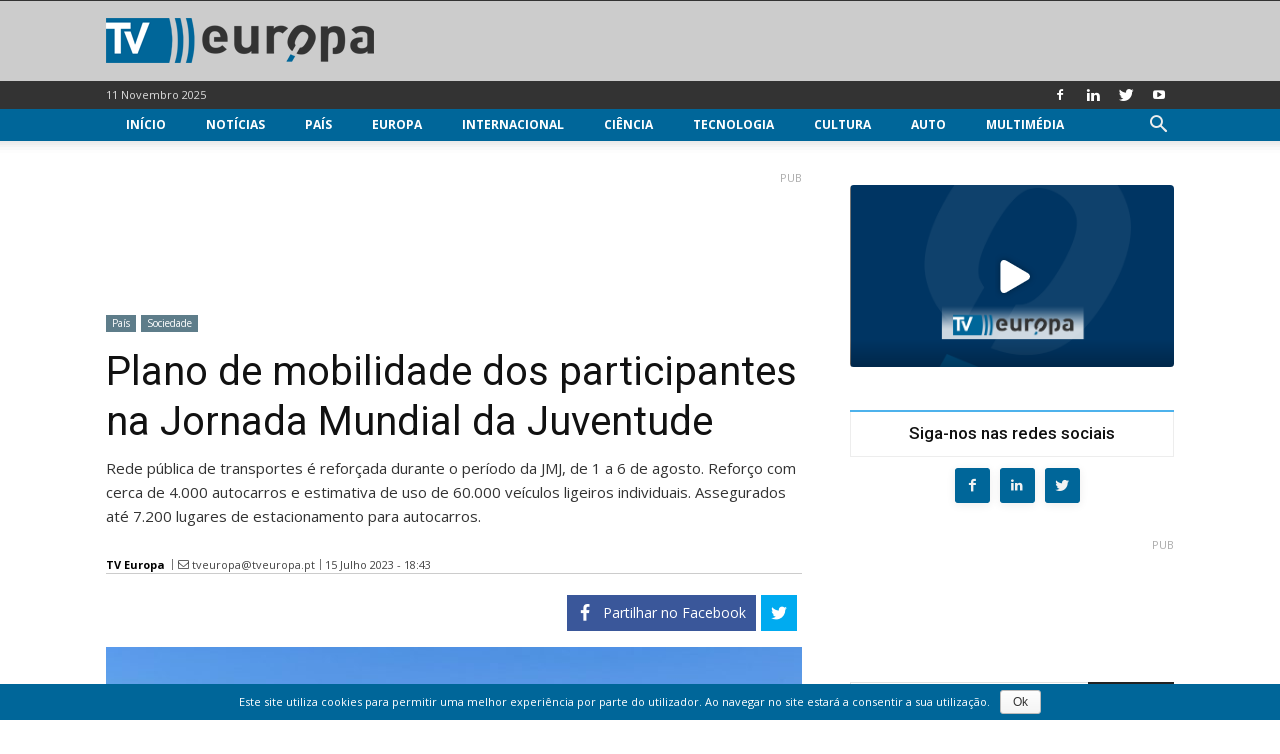

--- FILE ---
content_type: text/html; charset=UTF-8
request_url: https://www.tveuropa.pt/noticias/plano-de-mobilidade-dos-participantes-na-jornada-mundial-da-juventude/
body_size: 26645
content:
<!doctype html > <!--[if IE 8]><html class="ie8" lang="pt-PT"> <![endif]--> <!--[if IE 9]><html class="ie9" lang="pt-PT"> <![endif]--> <!--[if gt IE 8]><!--><html lang="pt-PT" prefix="og: http://ogp.me/ns# fb: http://ogp.me/ns/fb#"> <!--<![endif]--> <head> <title>Plano de mobilidade dos participantes na Jornada Mundial da Juventude - TV Europa</title> <meta charset="UTF-8"/> <meta name="viewport" content="width=device-width, initial-scale=1.0"/> <meta name="robots" content="index, follow, max-image-preview:large, max-snippet:-1, max-video-preview:-1"/> <link rel="pingback" href="https://www.tveuropa.pt/xmlrpc.php"/> <link href='https://flow.tveuropa.pt' crossorigin rel='preconnect'/> <link href='https://fonts.gstatic.com' crossorigin rel='preconnect'/> <script></script> <link rel='dns-prefetch' href='//flow.tveuropa.pt'/> <link rel='dns-prefetch' href='//fonts.googleapis.com'/> <link rel='dns-prefetch' href='//fonts.gstatic.com'/> <link rel='dns-prefetch' href='//ajax.googleapis.com'/> <link rel='dns-prefetch' href='//apis.google.com'/> <link rel='dns-prefetch' href='//google-analytics.com'/> <link rel='dns-prefetch' href='//www.google-analytics.com'/> <link rel='dns-prefetch' href='//ssl.google-analytics.com'/> <link rel='dns-prefetch' href='//www.googletagmanager.com'/> <link rel='dns-prefetch' href='//www.googletagservices.com'/> <link rel='dns-prefetch' href='//youtube.com'/> <link rel='dns-prefetch' href='//i.ytimg.com'/> <link rel='dns-prefetch' href='//secure.gravatar.com'/> <script data-ad-client="ca-pub-2067198859795038" async src="https://pagead2.googlesyndication.com/pagead/js/adsbygoogle.js" crossorigin="anonymous" defer></script> <script type="text/javascript">/*<![CDATA[*/var _paq=_paq||[];_paq.push(['trackPageView']);_paq.push(['enableLinkTracking']);_paq.push(['enableHeartBeatTimer']);(function(){var u="//flow.tveuropa.pt/";_paq.push(['setTrackerUrl',u+'piwik.php']);_paq.push(['setSiteId','1']);var d=document,g=d.createElement('script'),s=d.getElementsByTagName('script')[0];g.type='text/javascript';g.async=true;g.defer=true;g.src=u+'piwik.js';s.parentNode.insertBefore(g,s);})();/*]]>*/</script> <script>/*<![CDATA[*/(function(w,d,s,l,i){w[l]=w[l]||[];w[l].push({'gtm.start':new Date().getTime(),event:'gtm.js'});var f=d.getElementsByTagName(s)[0],j=d.createElement(s),dl=l!='dataLayer'?'&l='+l:'';j.async=true;j.defer=true;j.src='https://www.googletagmanager.com/gtm.js?id='+i+dl;f.parentNode.insertBefore(j,f);})(window,document,'script','dataLayer','GTM-57NS4JL');/*]]>*/</script> <script data-schema="Organization" type="application/ld+json">/*<![CDATA[*/{"@context":"http:\/\/schema.org","@type":"Organization","name":"TV Europa","legalName":"TV Europa","url":"https:\/\/www.tveuropa.pt\/","logo":"https:\/\/www.tveuropa.pt\/cnt\/img\/assets\/tve-logo.png","foundingDate":"2016","address":{"@type":"PostalAddress","streetAddress":"Lisboa","addressLocality":"Lisboa","addressRegion":"Lisboa","postalCode":"1350","addressCountry":"Portugal"},"contactPoint":{"@type":"ContactPoint","contactType":"customer support","email":"info@tveuropa.pt"},"sameAs":["https:\/\/www.facebook.com\/tveuropa.pt\/","https:\/\/twitter.com\/tveuropapt"]}/*]]>*/</script> <script data-schema="Website" type="application/ld+json">/*<![CDATA[*/{"@context":"http:\/\/schema.org","@type":"WebSite","name":"TV Europa","url":"https:\/\/www.tveuropa.pt\/","potentialAction":{"@type":"SearchAction","target":"https:\/\/www.tveuropa.pt\/?s={search_term}","query-input":"required name=search_term"}}/*]]>*/</script> <script data-schema="Webpage" type="application/ld+json">/*<![CDATA[*/{"@context":"http:\/\/schema.org","@type":"WebPage","name":"TV Europa","url":"https:\/\/www.tveuropa.pt\/","isPartOf":{"@type":["CreativeWork"]}}/*]]>*/</script> <meta name="thumbnail" content="https://www.tveuropa.pt/cnt/uploads/F23DV122.jpg"/><meta property="thumbnail" content="https://www.tveuropa.pt/cnt/uploads/F23DV122.jpg"/><link rel="image_src" href="https://www.tveuropa.pt/cnt/uploads/F23DV122.jpg"/><meta name="author" content="TV Europa"> <meta property="author" content="TV Europa"> <link rel="icon" type="image/png" href="https://www.tveuropa.pt/cnt/img/logos/favicon.png"><meta property="og:locale" content="pt_PT"/> <meta property="og:type" content="article"/> <meta property="og:title" content="Plano de mobilidade dos participantes na Jornada Mundial da Juventude"/> <meta property="og:description" content="Rede pública de transportes é reforçada durante o período da JMJ, de 1 a 6 de agosto. Reforço com cerca de 4.000 autocarros e estimativa de uso de 60.000 veículos ligeiros individuais. Assegurados até 7.200 lugares de estacionamento para autocarros."/> <meta property="description" content="Rede pública de transportes é reforçada durante o período da JMJ, de 1 a 6 de agosto. Reforço com cerca de 4.000 autocarros e estimativa de uso de 60.000 veículos ligeiros individuais. Assegurados até 7.200 lugares de estacionamento para autocarros."/> <meta property="og:url" content="https://www.tveuropa.pt/noticias/plano-de-mobilidade-dos-participantes-na-jornada-mundial-da-juventude/"/> <meta property="og:site_name" content="TV Europa"/> <meta property="article:publisher" content="https://www.facebook.com/tveuropa.pt"/> <meta property="article:tag" content="Jornada Mundial da Juventude"/> <meta property="article:tag" content="Transportes"/> <meta property="article:section" content="Notícias"/> <meta property="article:published_time" content="2023-07-15T18:43:43+00:00"/> <meta property="fb:app_id" content="515131043350996"/> <meta property="og:image" content="https://www.tveuropa.pt/cnt/uploads/F23DV122-624x328.jpg"/> <meta property="og:image:secure_url" content="https://www.tveuropa.pt/cnt/uploads/F23DV122-624x328.jpg"/> <meta property="og:image:width" content="624"/> <meta property="og:image:height" content="328"/> <meta name="twitter:card" content="summary_large_image"/> <meta name="twitter:site" content="TVEuropaPT"/> <meta name="twitter:domain" content="TV Europa"/> <meta name="twitter:title" content="Plano de mobilidade dos participantes na Jornada Mundial da Juventude"/> <meta name="twitter:image:alt" content="Plano de mobilidade dos participantes na Jornada Mundial da Juventude"/> <meta name="twitter:description" content="Rede pública de transportes é reforçada durante o período da JMJ, de 1 a 6 de agosto. Reforço com cerca de 4.000 autocarros e estimativa de uso de 60.000 veículos ligeiros individuais. Assegurados até 7.200 lugares de estacionamento para autocarros."/> <meta name="twitter:url" content="https://www.tveuropa.pt/noticias/plano-de-mobilidade-dos-participantes-na-jornada-mundial-da-juventude/"/> <meta name="twitter:image:src" content="https://www.tveuropa.pt/cnt/uploads/F23DV122-624x328.jpg"/> <meta name="description" content="Rede pública de transportes é reforçada durante o período da JMJ, de 1 a 6 de agosto. Reforço com cerca de 4.000 autocarros e estimativa de uso de 60.000 veículos ligeiros individuais. Assegurados até 7.200 lugares de estacionamento para autocarros."/> <meta name="keywords" content="jornada mundial da juventude,transportes"/> <link rel="canonical" href="https://www.tveuropa.pt/noticias/plano-de-mobilidade-dos-participantes-na-jornada-mundial-da-juventude/"/> <link rel='dns-prefetch' href='//fonts.googleapis.com'/> <link rel='dns-prefetch' href='//s.w.org'/> <link rel="alternate" type="application/rss+xml" title="TV Europa &raquo; Feed" href="https://www.tveuropa.pt/feed/"/> <link rel="alternate" type="application/rss+xml" title="TV Europa &raquo; Feed de comentários" href="https://www.tveuropa.pt/comments/feed/"/> <script type="text/javascript">/*<![CDATA[*/window._wpemojiSettings={"baseUrl":"https:\/\/s.w.org\/images\/core\/emoji\/2.4\/72x72\/","ext":".png","svgUrl":"https:\/\/s.w.org\/images\/core\/emoji\/2.4\/svg\/","svgExt":".svg","source":{"concatemoji":"https:\/\/www.tveuropa.pt\/wp-includes\/js\/wp-emoji-release.min.js"}};!function(a,b,c){function d(a,b){var c=String.fromCharCode;l.clearRect(0,0,k.width,k.height),l.fillText(c.apply(this,a),0,0);var d=k.toDataURL();l.clearRect(0,0,k.width,k.height),l.fillText(c.apply(this,b),0,0);var e=k.toDataURL();return d===e}function e(a){var b;if(!l||!l.fillText)return!1;switch(l.textBaseline="top",l.font="600 32px Arial",a){case"flag":return!(b=d([55356,56826,55356,56819],[55356,56826,8203,55356,56819]))&&(b=d([55356,57332,56128,56423,56128,56418,56128,56421,56128,56430,56128,56423,56128,56447],[55356,57332,8203,56128,56423,8203,56128,56418,8203,56128,56421,8203,56128,56430,8203,56128,56423,8203,56128,56447]),!b);case"emoji":return b=d([55357,56692,8205,9792,65039],[55357,56692,8203,9792,65039]),!b}return!1}function f(a){var c=b.createElement("script");c.src=a,c.defer=c.type="text/javascript",b.getElementsByTagName("head")[0].appendChild(c)}var g,h,i,j,k=b.createElement("canvas"),l=k.getContext&&k.getContext("2d");for(j=Array("flag","emoji"),c.supports={everything:!0,everythingExceptFlag:!0},i=0;i<j.length;i++)c.supports[j[i]]=e(j[i]),c.supports.everything=c.supports.everything&&c.supports[j[i]],"flag"!==j[i]&&(c.supports.everythingExceptFlag=c.supports.everythingExceptFlag&&c.supports[j[i]]);c.supports.everythingExceptFlag=c.supports.everythingExceptFlag&&!c.supports.flag,c.DOMReady=!1,c.readyCallback=function(){c.DOMReady=!0},c.supports.everything||(h=function(){c.readyCallback()},b.addEventListener?(b.addEventListener("DOMContentLoaded",h,!1),a.addEventListener("load",h,!1)):(a.attachEvent("onload",h),b.attachEvent("onreadystatechange",function(){"complete"===b.readyState&&c.readyCallback()})),g=c.source||{},g.concatemoji?f(g.concatemoji):g.wpemoji&&g.twemoji&&(f(g.twemoji),f(g.wpemoji)))}(window,document,window._wpemojiSettings);/*]]>*/</script> <style type="text/css">
img.wp-smiley,
img.emoji {
	display: inline !important;
	border: none !important;
	box-shadow: none !important;
	height: 1em !important;
	width: 1em !important;
	margin: 0 .07em !important;
	vertical-align: -0.1em !important;
	background: none !important;
	padding: 0 !important;
}
</style> <link rel='stylesheet' id='cookie-notice-front-css' href='https://www.tveuropa.pt/cnt/gadgets/cookie-notice/css/front.min.css' type='text/css' media='all'/> <link rel='stylesheet' id='flowplayer5-skins-css' href='https://www.tveuropa.pt/cnt/gadgets/flowplayer5/frontend/assets/flowplayer-v7/skin/skin.css' type='text/css' media='all'/> <link rel='stylesheet' id='flowplayer5-logo-origin-css' href='https://www.tveuropa.pt/cnt/gadgets/flowplayer5/frontend/assets/css/public-concat.min.css' type='text/css' media='all'/> <link rel='stylesheet' id='wprc-style-css' href='https://www.tveuropa.pt/cnt/gadgets/report-content/static/css/styles.css' type='text/css' media='all'/> <link rel='stylesheet' id='rfw-slider-style-css' href='https://www.tveuropa.pt/cnt/gadgets/rss-feed-widget/css/jquery.bxslider.css' type='text/css' media='all'/> <link rel='stylesheet' id='rfw-style-css' href='https://www.tveuropa.pt/cnt/gadgets/rss-feed-widget/css/style.css' type='text/css' media='all'/> <link rel='stylesheet' id='WPPAS_VBC_BNR_STYLE-css' href='https://www.tveuropa.pt/cnt/gadgets/wppas/public/assets/css/vbc/wppas_vbc_bnr.css' type='text/css' media='all'/> <link rel='stylesheet' id='td-plugin-multi-purpose-css' href='https://www.tveuropa.pt/cnt/gadgets/td-multi-purpose/style.css' type='text/css' media='all'/> <link rel='stylesheet' id='google-fonts-style-css' href='https://fonts.googleapis.com/css?family=Open+Sans%3A300italic%2C400%2C400italic%2C600%2C600italic%2C700%7CRoboto%3A300%2C400%2C400italic%2C500%2C500italic%2C700%2C900' type='text/css' media='all'/> <link rel='stylesheet' id='easy-social-share-buttons-css' href='https://www.tveuropa.pt/cnt/gadgets/easy-social-share-buttons3/assets/css/easy-social-share-buttons.css' type='text/css' media='all'/> <link rel='stylesheet' id='td-theme-css' href='https://www.tveuropa.pt/cnt/themes/tveuropa/style.css' type='text/css' media='all'/> <script type='text/javascript' src='https://www.tveuropa.pt/wp-includes/js/jquery/jquery.js'></script> <script type='text/javascript' src='https://www.tveuropa.pt/wp-includes/js/jquery/jquery-migrate.min.js'></script> <script type='text/javascript' src='https://www.tveuropa.pt/wp-includes/js/plupload/moxie.min.js'></script> <script type='text/javascript' src='https://www.tveuropa.pt/wp-includes/js/plupload/plupload.min.js'></script> <script type='text/javascript'>/*<![CDATA[*/var pluploadL10n={"queue_limit_exceeded":"Tentou transferir demasiados ficheiros","file_exceeds_size_limit":"%s excede o tamanho m\u00e1ximo de carregamentos para este site.","zero_byte_file":"O ficheiro est\u00e1 vazio. Por favor tente com outro.","invalid_filetype":"Desculpe, este tipo de ficheiro n\u00e3o \u00e9 permitido por raz\u00f5es de seguran\u00e7a.","not_an_image":"Este ficheiro n\u00e3o \u00e9 uma imagem. Por favor tente com outro.","image_memory_exceeded":"Mem\u00f3ria esgotada. Por favor tente com um ficheiro mais pequeno.","image_dimensions_exceeded":"\u00c9 maior do que o tamanho m\u00e1ximo. Por favor tente outro.","default_error":"Erro no carregamento. Por favor tente mais tarde.","missing_upload_url":"Erro de configura\u00e7\u00e3o. Por favor contacte o administrador do servidor.","upload_limit_exceeded":"S\u00f3 pode carregar 1 ficheiro.","http_error":"Erro HTTP.","upload_failed":"O carregamento falhou.","big_upload_failed":"Por favor tente carregar este ficheiro %1$satrav\u00e9s do navegador%2$s.","big_upload_queued":"%s excede o tamanho m\u00e1ximo de carregamento de m\u00faltiplos ficheiros quando usado no seu navegador.","io_error":"Erro IO.","security_error":"Erro de seguran\u00e7a.","file_cancelled":"Ficheiro cancelado.","upload_stopped":"Carregamento interrompido.","dismiss":"Ignorar","crunching":"A processar\u2026","deleted":"movido para o lixo.","error_uploading":"\u201c%s\u201d falhou no carregamento."};/*]]>*/</script> <script type='text/javascript' src='https://www.tveuropa.pt/wp-includes/js/plupload/handlers.min.js'></script> <script type='text/javascript' src='https://www.tveuropa.pt/cnt/gadgets/flowplayer5/frontend/assets/flowplayer-v7/flowplayer.min.js'></script> <script type='text/javascript'>/*<![CDATA[*/var wprcajaxhandler={"ajaxurl":"https:\/\/www.tveuropa.pt\/wp-admin\/admin-ajax.php"};/*]]>*/</script> <script type='text/javascript' src='https://www.tveuropa.pt/cnt/gadgets/report-content/static/js/scripts.js'></script> <script type='text/javascript' src='https://www.tveuropa.pt/cnt/gadgets/wppas/templates/js/advertising.js'></script> <link rel='https://api.w.org/' href='https://www.tveuropa.pt/wp-json/'/> <link rel="EditURI" type="application/rsd+xml" title="RSD" href="https://www.tveuropa.pt/xmlrpc.php?rsd"/> <link rel="wlwmanifest" type="application/wlwmanifest+xml" href="https://www.tveuropa.pt/wp-includes/wlwmanifest.xml"/> <link rel='prev' title='Inovador Huawei Watch 4 Pro com nylon reciclado e caixa de titânio' href='https://www.tveuropa.pt/noticias/inovador-huawei-watch-4-pro-com-nylon-reciclado-e-caixa-de-titanio/'/> <link rel='next' title='Universidade de Évora lança licenciatura e mestrado em Inteligência Artificial e Ciência de Dados' href='https://www.tveuropa.pt/noticias/universidade-de-evora-lanca-licenciatura-e-mestrado-em-inteligencia-artificial-e-ciencia-de-dados/'/> <link rel='shortlink' href='https://www.tveuropa.pt/?p=49752'/> <link rel="alternate" type="application/json+oembed" href="https://www.tveuropa.pt/wp-json/oembed/1.0/embed?url=https%3A%2F%2Fwww.tveuropa.pt%2Fnoticias%2Fplano-de-mobilidade-dos-participantes-na-jornada-mundial-da-juventude%2F"/> <link rel="alternate" type="text/xml+oembed" href="https://www.tveuropa.pt/wp-json/oembed/1.0/embed?url=https%3A%2F%2Fwww.tveuropa.pt%2Fnoticias%2Fplano-de-mobilidade-dos-participantes-na-jornada-mundial-da-juventude%2F&#038;format=xml"/> <script>/*<![CDATA[*/flowplayer.conf={"embed":[]};/*]]>*/</script> <script>/*<![CDATA[*/window.tdwGlobal={"adminUrl":"https:\/\/www.tveuropa.pt\/wp-admin\/","wpRestNonce":"d9f5a0421b","wpRestUrl":"https:\/\/www.tveuropa.pt\/wp-json\/","permalinkStructure":"\/%category%\/%postname%\/"};/*]]>*/</script> <!--[if lt IE 9]><script src="https://html5shim.googlecode.com/svn/trunk/html5.js"></script><![endif]--> <script type="text/javascript">/*<![CDATA[*/var essb_settings={"ajax_url":"https:\/\/www.tveuropa.pt\/wp-admin\/admin-ajax.php","essb3_nonce":"4759b5beb0","essb3_plugin_url":"https:\/\/www.tveuropa.pt\/cnt\/gadgets\/easy-social-share-buttons3","essb3_stats":true,"essb3_ga":true,"essb3_ga_mode":"extended","blog_url":"https:\/\/www.tveuropa.pt\/","essb3_postfloat_stay":false,"post_id":49752};/*]]>*/</script> <script>
    
    

	    var tdBlocksArray = []; //here we store all the items for the current page

	    //td_block class - each ajax block uses a object of this class for requests
	    function tdBlock() {
		    this.id = '';
		    this.block_type = 1; //block type id (1-234 etc)
		    this.atts = '';
		    this.td_column_number = '';
		    this.td_current_page = 1; //
		    this.post_count = 0; //from wp
		    this.found_posts = 0; //from wp
		    this.max_num_pages = 0; //from wp
		    this.td_filter_value = ''; //current live filter value
		    this.is_ajax_running = false;
		    this.td_user_action = ''; // load more or infinite loader (used by the animation)
		    this.header_color = '';
		    this.ajax_pagination_infinite_stop = ''; //show load more at page x
	    }


        // td_js_generator - mini detector
        (function(){
            var htmlTag = document.getElementsByTagName("html")[0];

	        if ( navigator.userAgent.indexOf("MSIE 10.0") > -1 ) {
                htmlTag.className += ' ie10';
            }

            if ( !!navigator.userAgent.match(/Trident.*rv\:11\./) ) {
                htmlTag.className += ' ie11';
            }

	        if ( navigator.userAgent.indexOf("Edge") > -1 ) {
                htmlTag.className += ' ieEdge';
            }

            if ( /(iPad|iPhone|iPod)/g.test(navigator.userAgent) ) {
                htmlTag.className += ' td-md-is-ios';
            }

            var user_agent = navigator.userAgent.toLowerCase();
            if ( user_agent.indexOf("android") > -1 ) {
                htmlTag.className += ' td-md-is-android';
            }

            if ( -1 !== navigator.userAgent.indexOf('Mac OS X')  ) {
                htmlTag.className += ' td-md-is-os-x';
            }

            if ( /chrom(e|ium)/.test(navigator.userAgent.toLowerCase()) ) {
               htmlTag.className += ' td-md-is-chrome';
            }

            if ( -1 !== navigator.userAgent.indexOf('Firefox') ) {
                htmlTag.className += ' td-md-is-firefox';
            }

            if ( -1 !== navigator.userAgent.indexOf('Safari') && -1 === navigator.userAgent.indexOf('Chrome') ) {
                htmlTag.className += ' td-md-is-safari';
            }

            if( -1 !== navigator.userAgent.indexOf('IEMobile') ){
                htmlTag.className += ' td-md-is-iemobile';
            }

        })();




        var tdLocalCache = {};

        ( function () {
            "use strict";

            tdLocalCache = {
                data: {},
                remove: function (resource_id) {
                    delete tdLocalCache.data[resource_id];
                },
                exist: function (resource_id) {
                    return tdLocalCache.data.hasOwnProperty(resource_id) && tdLocalCache.data[resource_id] !== null;
                },
                get: function (resource_id) {
                    return tdLocalCache.data[resource_id];
                },
                set: function (resource_id, cachedData) {
                    tdLocalCache.remove(resource_id);
                    tdLocalCache.data[resource_id] = cachedData;
                }
            };
        })();

    
    
var td_viewport_interval_list=[{"limitBottom":767,"sidebarWidth":228},{"limitBottom":1018,"sidebarWidth":300},{"limitBottom":1140,"sidebarWidth":324}];
var td_animation_stack_effect="type0";
var tds_animation_stack=true;
var td_animation_stack_specific_selectors=".entry-thumb, img";
var td_animation_stack_general_selectors=".td-animation-stack img, .td-animation-stack .entry-thumb, .post img";
var td_ajax_url="https:\/\/www.tveuropa.pt\/wp-admin\/admin-ajax.php?td_theme_name=tveuropa&v=1.8.7.2";
var td_get_template_directory_uri="https:\/\/www.tveuropa.pt\/cnt\/themes\/tveuropa";
var tds_snap_menu="snap";
var tds_logo_on_sticky="";
var tds_header_style="";
var td_please_wait="Por favor espere...";
var td_email_user_pass_incorrect="Nome ou Palavra-chave incorretos!";
var td_email_user_incorrect="Email ou Nome incorreto!";
var td_email_incorrect="Email incorreto!";
var tds_more_articles_on_post_enable="";
var tds_more_articles_on_post_time_to_wait="";
var tds_more_articles_on_post_pages_distance_from_top=0;
var tds_theme_color_site_wide="#4db2ec";
var tds_smart_sidebar="enabled";
var tdThemeName="tveuropa";
var td_magnific_popup_translation_tPrev="Anterior (Seta a esquerda )";
var td_magnific_popup_translation_tNext="Avan\u00e7ar (Seta a direita)";
var td_magnific_popup_translation_tCounter="%curr% de %total%";
var td_magnific_popup_translation_ajax_tError="O conte\u00fado de% url% n\u00e3o p\u00f4de ser carregado.";
var td_magnific_popup_translation_image_tError="A imagem #% curr% n\u00e3o p\u00f4de ser carregada.";
var tdsDateFormat="d F Y";
var tdDateNamesI18n={"month_names":["Janeiro","Fevereiro","Mar\u00e7o","Abril","Maio","Junho","Julho","Agosto","Setembro","Outubro","Novembro","Dezembro"],"month_names_short":["Jan","Fev","Mar","Abr","Mai","Jun","Jul","Ago","Set","Out","Nov","Dez"],"day_names":["Domingo","Segunda-feira","Ter\u00e7a-feira","Quarta-feira","Quinta-feira","Sexta-feira","S\u00e1bado"],"day_names_short":["Dom","Seg","Ter","Qua","Qui","Sex","S\u00e1b"]};
var td_ad_background_click_link="";
var td_ad_background_click_target="_blank";
</script> <style>
    
</style> <style id="tdw-css-placeholder"></style> <script src="https://www.tveuropa.pt/cnt/gadgets/wordpress-social-login/assets/js/widget.js" type="text/javascript"></script> </head> <body class="post-template-default single single-post postid-49752 single-format-standard plano-de-mobilidade-dos-participantes-na-jornada-mundial-da-juventude global-block-template-15 td-animation-stack-type0 td-full-layout" itemscope="itemscope" itemtype="https://schema.org/WebPage"> <noscript><p><img referrerpolicy="no-referrer-when-downgrade" src="https://flow.tveuropa.pt/matomo.php?idsite=1&amp;rec=1" style="border:0" alt=""/></p></noscript> <noscript><iframe src="https://www.googletagmanager.com/ns.html?id=GTM-57NS4JL" height="0" width="0" style="display:none;visibility:hidden"></iframe></noscript> <div class="td-scroll-up"><i class="td-icon-menu-up"></i></div> <div class="td-menu-background"></div> <div id="td-mobile-nav"> <div class="td-mobile-container"> <div class="td-menu-socials-wrap"> <div class="td-menu-socials"> <span class="td-social-icon-wrap"> <a target="_blank" href="https://www.facebook.com/tveuropa.pt/" title="Facebook"> <i class="td-icon-font td-icon-facebook"></i> </a> </span> <span class="td-social-icon-wrap"> <a target="_blank" href="https://www.linkedin.com/company/tv-europa" title="Linkedin"> <i class="td-icon-font td-icon-linkedin"></i> </a> </span> <span class="td-social-icon-wrap"> <a target="_blank" href="https://twitter.com/TVEuropaPT" title="Twitter"> <i class="td-icon-font td-icon-twitter"></i> </a> </span> <span class="td-social-icon-wrap"> <a target="_blank" href="https://www.youtube.com/channel/UCTz6IlrDgPXBz6oDQ2nMbhw" title="Youtube"> <i class="td-icon-font td-icon-youtube"></i> </a> </span> </div> <div class="td-mobile-close"> <a href="#"><i class="td-icon-close-mobile"></i></a> </div> </div> <div class="td-mobile-content"> <div class="menu-main-menu-container"><ul id="menu-main-menu" class="td-mobile-main-menu"><li id="menu-item-12984" class="menu-item menu-item-type-post_type menu-item-object-page menu-item-home menu-item-first menu-item-12984"><a href="https://www.tveuropa.pt/">Início</a></li> <li id="menu-item-12973" class="menu-item menu-item-type-post_type menu-item-object-page menu-item-12973"><a href="https://www.tveuropa.pt/noticias/">Notícias</a></li> <li id="menu-item-12974" class="menu-item menu-item-type-post_type menu-item-object-page menu-item-has-children menu-item-12974"><a href="https://www.tveuropa.pt/pais/">País<i class="td-icon-menu-right td-element-after"></i></a> <ul class="sub-menu"> <li id="menu-item-12975" class="menu-item menu-item-type-post_type menu-item-object-page menu-item-12975"><a href="https://www.tveuropa.pt/pais/economia/">Economia</a></li> <li id="menu-item-12976" class="menu-item menu-item-type-post_type menu-item-object-page menu-item-12976"><a href="https://www.tveuropa.pt/pais/educacao/">Educação</a></li> <li id="menu-item-12977" class="menu-item menu-item-type-post_type menu-item-object-page menu-item-12977"><a href="https://www.tveuropa.pt/pais/politica/">Política</a></li> <li id="menu-item-12978" class="menu-item menu-item-type-post_type menu-item-object-page menu-item-12978"><a href="https://www.tveuropa.pt/pais/saude/">Saúde</a></li> <li id="menu-item-12979" class="menu-item menu-item-type-post_type menu-item-object-page menu-item-12979"><a href="https://www.tveuropa.pt/pais/sociedade/">Sociedade</a></li> </ul> </li> <li id="menu-item-12968" class="menu-item menu-item-type-post_type menu-item-object-page menu-item-12968"><a href="https://www.tveuropa.pt/europa/">Europa</a></li> <li id="menu-item-12969" class="menu-item menu-item-type-post_type menu-item-object-page menu-item-12969"><a href="https://www.tveuropa.pt/internacional/">Internacional</a></li> <li id="menu-item-12960" class="menu-item menu-item-type-post_type menu-item-object-page menu-item-has-children menu-item-12960"><a href="https://www.tveuropa.pt/ciencia/">Ciência<i class="td-icon-menu-right td-element-after"></i></a> <ul class="sub-menu"> <li id="menu-item-12961" class="menu-item menu-item-type-post_type menu-item-object-page menu-item-12961"><a href="https://www.tveuropa.pt/ciencia/biotecnologia/">Biotecnologia</a></li> <li id="menu-item-12962" class="menu-item menu-item-type-post_type menu-item-object-page menu-item-12962"><a href="https://www.tveuropa.pt/ciencia/espaco/">Espaço</a></li> <li id="menu-item-12963" class="menu-item menu-item-type-post_type menu-item-object-page menu-item-12963"><a href="https://www.tveuropa.pt/ciencia/fisica/">Física</a></li> <li id="menu-item-12964" class="menu-item menu-item-type-post_type menu-item-object-page menu-item-12964"><a href="https://www.tveuropa.pt/ciencia/terra/">Terra</a></li> </ul> </li> <li id="menu-item-12980" class="menu-item menu-item-type-post_type menu-item-object-page menu-item-has-children menu-item-12980"><a href="https://www.tveuropa.pt/tecnologia/">Tecnologia<i class="td-icon-menu-right td-element-after"></i></a> <ul class="sub-menu"> <li id="menu-item-12982" class="menu-item menu-item-type-post_type menu-item-object-page menu-item-12982"><a href="https://www.tveuropa.pt/tecnologia/inovacao/">Inovação</a></li> <li id="menu-item-12983" class="menu-item menu-item-type-post_type menu-item-object-page menu-item-12983"><a href="https://www.tveuropa.pt/tecnologia/internet/">Internet</a></li> <li id="menu-item-12981" class="menu-item menu-item-type-post_type menu-item-object-page menu-item-12981"><a href="https://www.tveuropa.pt/tecnologia/energia/">Energia</a></li> </ul> </li> <li id="menu-item-12965" class="menu-item menu-item-type-post_type menu-item-object-page menu-item-has-children menu-item-12965"><a href="https://www.tveuropa.pt/cultura/">Cultura<i class="td-icon-menu-right td-element-after"></i></a> <ul class="sub-menu"> <li id="menu-item-12966" class="menu-item menu-item-type-post_type menu-item-object-page menu-item-12966"><a href="https://www.tveuropa.pt/cultura/artes/">Artes</a></li> <li id="menu-item-12967" class="menu-item menu-item-type-post_type menu-item-object-page menu-item-12967"><a href="https://www.tveuropa.pt/cultura/patrimonio/">Património</a></li> </ul> </li> <li id="menu-item-12959" class="menu-item menu-item-type-post_type menu-item-object-page menu-item-12959"><a href="https://www.tveuropa.pt/auto/">Auto</a></li> <li id="menu-item-12970" class="menu-item menu-item-type-post_type menu-item-object-page menu-item-has-children menu-item-12970"><a href="https://www.tveuropa.pt/multimedia/">Multimédia<i class="td-icon-menu-right td-element-after"></i></a> <ul class="sub-menu"> <li id="menu-item-12971" class="menu-item menu-item-type-post_type menu-item-object-page menu-item-12971"><a href="https://www.tveuropa.pt/multimedia/fotos/">Fotos</a></li> <li id="menu-item-12972" class="menu-item menu-item-type-post_type menu-item-object-page menu-item-12972"><a href="https://www.tveuropa.pt/multimedia/videos/">Vídeos</a></li> </ul> </li> </ul></div> </div> </div> </div> <div class="td-search-background"></div> <div class="td-search-wrap-mob"> <div class="td-drop-down-search" aria-labelledby="td-header-search-button"> <form method="get" class="td-search-form" action="https://www.tveuropa.pt/"> <div class="td-search-close"> <a href="#"><i class="td-icon-close-mobile"></i></a> </div> <div role="search" class="td-search-input"> <span>Pesquisa</span> <input id="td-header-search-mob" type="text" value="" name="s" autocomplete="off"/> </div> </form> <div id="td-aj-search-mob"></div> </div> </div> <div id="td-outer-wrap" class="td-theme-wrap"> <div class="td-header-wrap td-header-style-1 "> <div class="td-banner-wrap-full td-banner-bg td-logo-wrap-full td-container-wrap "> <div style="height: 1px; background-color: #333333;"></div> <div class="td-container td-header-row td-header-header"> <div class="td-header-sp-logo"> <a class="td-main-logo" href="https://www.tveuropa.pt/"> <img src="https://www.tveuropa.pt/cnt/img/logos/logo.png" alt=""/> <span class="td-visual-hidden">TV Europa</span> </a> </div> </div> </div> <div class="td-header-top-menu-full td-container-wrap "> <div class="td-container td-header-row td-header-top-menu"> <div class="top-bar-style-1"> <div class="td-header-sp-top-menu"> <div class="td_data_time"> <div style="visibility:hidden;"> 11 Novembro 2025 </div> </div> </div> <div class="td-header-sp-top-widget"> <span class="td-social-icon-wrap"> <a target="_blank" href="https://www.facebook.com/tveuropa.pt/" title="Facebook"> <i class="td-icon-font td-icon-facebook"></i> </a> </span> <span class="td-social-icon-wrap"> <a target="_blank" href="https://www.linkedin.com/company/tv-europa" title="Linkedin"> <i class="td-icon-font td-icon-linkedin"></i> </a> </span> <span class="td-social-icon-wrap"> <a target="_blank" href="https://twitter.com/TVEuropaPT" title="Twitter"> <i class="td-icon-font td-icon-twitter"></i> </a> </span> <span class="td-social-icon-wrap"> <a target="_blank" href="https://www.youtube.com/channel/UCTz6IlrDgPXBz6oDQ2nMbhw" title="Youtube"> <i class="td-icon-font td-icon-youtube"></i> </a> </span> </div> </div> </div> </div> <div class="td-header-menu-wrap-full "> <div class="td-header-menu-wrap td-header-gradient "> <div class="td-container td-header-row td-header-main-menu"> <div id="td-header-menu" role="navigation"> <div id="td-top-mobile-toggle"><a href="#"><i class="td-icon-font td-icon-mobile"></i></a></div> <div class="td-main-menu-logo td-logo-in-header"> <a class="td-main-logo" href="https://www.tveuropa.pt/"> <img src="https://www.tveuropa.pt/cnt/img/logos/logo.png" alt=""/> </a> </div> <div class="menu-main-menu-container"><ul id="menu-main-menu-1" class="sf-menu"><li class="menu-item menu-item-type-post_type menu-item-object-page menu-item-home menu-item-first td-menu-item td-normal-menu menu-item-12984"><a href="https://www.tveuropa.pt/">Início</a></li> <li class="menu-item menu-item-type-post_type menu-item-object-page td-menu-item td-normal-menu menu-item-12973"><a href="https://www.tveuropa.pt/noticias/">Notícias</a></li> <li class="menu-item menu-item-type-post_type menu-item-object-page menu-item-has-children td-menu-item td-normal-menu menu-item-12974"><a href="https://www.tveuropa.pt/pais/">País</a> <ul class="sub-menu"> <li class="menu-item menu-item-type-post_type menu-item-object-page td-menu-item td-normal-menu menu-item-12975"><a href="https://www.tveuropa.pt/pais/economia/">Economia</a></li> <li class="menu-item menu-item-type-post_type menu-item-object-page td-menu-item td-normal-menu menu-item-12976"><a href="https://www.tveuropa.pt/pais/educacao/">Educação</a></li> <li class="menu-item menu-item-type-post_type menu-item-object-page td-menu-item td-normal-menu menu-item-12977"><a href="https://www.tveuropa.pt/pais/politica/">Política</a></li> <li class="menu-item menu-item-type-post_type menu-item-object-page td-menu-item td-normal-menu menu-item-12978"><a href="https://www.tveuropa.pt/pais/saude/">Saúde</a></li> <li class="menu-item menu-item-type-post_type menu-item-object-page td-menu-item td-normal-menu menu-item-12979"><a href="https://www.tveuropa.pt/pais/sociedade/">Sociedade</a></li> </ul> </li> <li class="menu-item menu-item-type-post_type menu-item-object-page td-menu-item td-normal-menu menu-item-12968"><a href="https://www.tveuropa.pt/europa/">Europa</a></li> <li class="menu-item menu-item-type-post_type menu-item-object-page td-menu-item td-normal-menu menu-item-12969"><a href="https://www.tveuropa.pt/internacional/">Internacional</a></li> <li class="menu-item menu-item-type-post_type menu-item-object-page menu-item-has-children td-menu-item td-normal-menu menu-item-12960"><a href="https://www.tveuropa.pt/ciencia/">Ciência</a> <ul class="sub-menu"> <li class="menu-item menu-item-type-post_type menu-item-object-page td-menu-item td-normal-menu menu-item-12961"><a href="https://www.tveuropa.pt/ciencia/biotecnologia/">Biotecnologia</a></li> <li class="menu-item menu-item-type-post_type menu-item-object-page td-menu-item td-normal-menu menu-item-12962"><a href="https://www.tveuropa.pt/ciencia/espaco/">Espaço</a></li> <li class="menu-item menu-item-type-post_type menu-item-object-page td-menu-item td-normal-menu menu-item-12963"><a href="https://www.tveuropa.pt/ciencia/fisica/">Física</a></li> <li class="menu-item menu-item-type-post_type menu-item-object-page td-menu-item td-normal-menu menu-item-12964"><a href="https://www.tveuropa.pt/ciencia/terra/">Terra</a></li> </ul> </li> <li class="menu-item menu-item-type-post_type menu-item-object-page menu-item-has-children td-menu-item td-normal-menu menu-item-12980"><a href="https://www.tveuropa.pt/tecnologia/">Tecnologia</a> <ul class="sub-menu"> <li class="menu-item menu-item-type-post_type menu-item-object-page td-menu-item td-normal-menu menu-item-12982"><a href="https://www.tveuropa.pt/tecnologia/inovacao/">Inovação</a></li> <li class="menu-item menu-item-type-post_type menu-item-object-page td-menu-item td-normal-menu menu-item-12983"><a href="https://www.tveuropa.pt/tecnologia/internet/">Internet</a></li> <li class="menu-item menu-item-type-post_type menu-item-object-page td-menu-item td-normal-menu menu-item-12981"><a href="https://www.tveuropa.pt/tecnologia/energia/">Energia</a></li> </ul> </li> <li class="menu-item menu-item-type-post_type menu-item-object-page menu-item-has-children td-menu-item td-normal-menu menu-item-12965"><a href="https://www.tveuropa.pt/cultura/">Cultura</a> <ul class="sub-menu"> <li class="menu-item menu-item-type-post_type menu-item-object-page td-menu-item td-normal-menu menu-item-12966"><a href="https://www.tveuropa.pt/cultura/artes/">Artes</a></li> <li class="menu-item menu-item-type-post_type menu-item-object-page td-menu-item td-normal-menu menu-item-12967"><a href="https://www.tveuropa.pt/cultura/patrimonio/">Património</a></li> </ul> </li> <li class="menu-item menu-item-type-post_type menu-item-object-page td-menu-item td-normal-menu menu-item-12959"><a href="https://www.tveuropa.pt/auto/">Auto</a></li> <li class="menu-item menu-item-type-post_type menu-item-object-page menu-item-has-children td-menu-item td-normal-menu menu-item-12970"><a href="https://www.tveuropa.pt/multimedia/">Multimédia</a> <ul class="sub-menu"> <li class="menu-item menu-item-type-post_type menu-item-object-page td-menu-item td-normal-menu menu-item-12971"><a href="https://www.tveuropa.pt/multimedia/fotos/">Fotos</a></li> <li class="menu-item menu-item-type-post_type menu-item-object-page td-menu-item td-normal-menu menu-item-12972"><a href="https://www.tveuropa.pt/multimedia/videos/">Vídeos</a></li> </ul> </li> </ul></div></div> <div class="header-search-wrap"> <div class="td-search-btns-wrap"> <a id="td-header-search-button" href="#" role="button" class="dropdown-toggle " data-toggle="dropdown"><i class="td-icon-search"></i></a> <a id="td-header-search-button-mob" href="#" role="button" class="dropdown-toggle " data-toggle="dropdown"><i class="td-icon-search"></i></a> </div> <div class="td-drop-down-search" aria-labelledby="td-header-search-button"> <form method="get" class="td-search-form" action="https://www.tveuropa.pt/"> <div role="search" class="td-head-form-search-wrap"> <input id="td-header-search" type="text" value="" name="s" autocomplete="off"/><input class="wpb_button wpb_btn-inverse btn" type="submit" id="td-header-search-top" value="Pesquisa"/> </div> </form> <div id="td-aj-search"></div> </div> </div> </div> </div> </div> </div><div class="td-main-content-wrap td-container-wrap"> <div class="td-container td-post-template-default "> <div class="td-crumb-container"></div> <div class="td-pb-row"> <div class="td-pb-span8 td-main-content" role="main"> <div class="td-ss-main-content"> <article id="post-49752" class="post-49752 post type-post status-publish format-standard has-post-thumbnail hentry category-noticias category-pais category-sociedade tag-jornada-mundial-da-juventude tag-transportes" itemscope itemtype="https://schema.org/NewsArticle"> <div class="td-post-header"> <div class="paszone1_container paszone-container-14750 " id="paszonecont_14750" style="overflow:hidden; max-width:696px; margin: 0 auto; text-align:center;  " ><div class="pasinfotxt above"><small style="font-size:11px; color:#C0C0C0; text-decoration:none;"></small></div><div class="tvead paszone-14750 " data-track-content data-content-name="BlocoAd" data-content-piece="14750" id="14750" style="overflow:hidden; max-width:696px; max-height:100px; margin: 0 auto; text-align:center; "><div class="wppasrotate paszoneholder-14750" style="" ><div class="pasli pasli-14751 " data-duration="5000" bid="14751" aid="14750"><ins class="adsbygoogle"  style="display:block" data-ad-client="ca-pub-2067198859795038" data-ad-slot="9211893199" data-ad-format="horizontal"></ins> <script>/*<![CDATA[*/(adsbygoogle=window.adsbygoogle||[]).push({});/*]]>*/</script></div></div></div></div> <ul class="td-category"><li class="entry-category"><a  style="background-color:#5e7d8a; color:#fff; border-color:#5e7d8a;" href="https://www.tveuropa.pt/./pais/">País</a></li><li class="entry-category"><a  style="background-color:#5e7d8a; color:#fff; border-color:#5e7d8a;" href="https://www.tveuropa.pt/./pais/sociedade/">Sociedade</a></li></ul> <header class="td-post-title"> <h1 class="entry-title">Plano de mobilidade dos participantes na Jornada Mundial da Juventude</h1> <p class="td-post-sub-title">Rede pública de transportes é reforçada durante o período da JMJ, de 1 a 6 de agosto. Reforço com cerca de 4.000 autocarros e estimativa de uso de 60.000 veículos ligeiros individuais. Assegurados até 7.200 lugares de estacionamento para autocarros. </p> <div class="td-module-meta-info"> <div class="td-post-author-name"><div class="td-author-by">Por</div> <a href="https://www.tveuropa.pt/autor/tv-europa/">TV Europa</a><div class="td-author-line"> - </div> </div> <span class="td-post-date td-icon-mail" style="border-left: 1px solid #777; border-right: 1px solid #777; padding: 0 5px;"> <a style="color:#444444" href="mailto:tveuropa@tveuropa.pt">tveuropa@tveuropa.pt</a></span> <span class="td-post-date td-post-date-no-dot"><time class="entry-date updated td-module-date" datetime="2023-07-15T18:43:43+00:00" >15 Julho 2023 - 18:43</time></span> </div> </header> </div> <div class="essb_links essb_displayed_shortcode essb_share essb_template_metro-retina essb_1203193126 essb_links_right print-no" id="essb_displayed_shortcode_1203193126" data-essb-postid="49752" data-essb-position="shortcode" data-essb-button-style="button" data-essb-template="metro-retina" data-essb-counter-pos="hidden" data-essb-url="https://www.tveuropa.pt/noticias/plano-de-mobilidade-dos-participantes-na-jornada-mundial-da-juventude/" data-essb-twitter-url="https://www.tveuropa.pt/noticias/plano-de-mobilidade-dos-participantes-na-jornada-mundial-da-juventude/" data-essb-instance="1203193126"><ul class="essb_links_list"><li class="essb_item essb_link_facebook nolightbox"> <a href="https://www.facebook.com/dialog/feed?app_id=515131043350996&amp;display=popup&amp;name=Plano de mobilidade dos participantes na Jornada Mundial da Juventude&amp;link=https://www.tveuropa.pt/noticias/plano-de-mobilidade-dos-participantes-na-jornada-mundial-da-juventude/&amp;redirect_uri=https://www.facebook.com&picture=https://www.tveuropa.pt/cnt/uploads/F23DV122.jpg&description=Rede pública de transportes é reforçada durante o período da JMJ, de 1 a 6 de agosto. Reforço com cerca de 4.000 autocarros e estimativa de uso de 60.000 veículos ligeiros individuais. Assegurados até 7.200 lugares de estacionamento para autocarros. " title="" onclick="essb.window(&#39;https://www.facebook.com/dialog/feed?app_id=515131043350996&amp;display=popup&amp;name=Plano de mobilidade dos participantes na Jornada Mundial da Juventude&amp;link=https://www.tveuropa.pt/noticias/plano-de-mobilidade-dos-participantes-na-jornada-mundial-da-juventude/&amp;redirect_uri=https://www.facebook.com&picture=https://www.tveuropa.pt/cnt/uploads/F23DV122.jpg&description=Rede pública de transportes é reforçada durante o período da JMJ, de 1 a 6 de agosto. Reforço com cerca de 4.000 autocarros e estimativa de uso de 60.000 veículos ligeiros individuais. Assegurados até 7.200 lugares de estacionamento para autocarros. &#39;,&#39;facebook_advanced&#39;,&#39;1203193126&#39;); return false;" target="_blank" rel="nofollow" ><span class="essb_icon essb_icon_facebook"></span><span class="essb_network_name">Partilhar no Facebook</span></a></li><li class="essb_item essb_link_twitter nolightbox"> <a href="#" title="" onclick="essb.window(&#39;https://twitter.com/intent/tweet?text=Plano de mobilidade dos participantes na Jornada Mundial da Juventude&amp;url=https://www.tveuropa.pt/noticias/plano-de-mobilidade-dos-participantes-na-jornada-mundial-da-juventude/&amp;counturl=https://www.tveuropa.pt/noticias/plano-de-mobilidade-dos-participantes-na-jornada-mundial-da-juventude/&amp;related=TVEuropaPT&amp;via=TVEuropaPT&#39;,&#39;twitter&#39;,&#39;1203193126&#39;); return false;" target="_blank" rel="nofollow" ><span class="essb_icon essb_icon_twitter"></span><span class="essb_network_name essb_noname"></span></a></li></ul></div> <div style="clear:right;"></div> <div class="td-post-content"> <div class="td-post-featured-image"><figure><a href="https://www.tveuropa.pt/cnt/uploads/F23DV122.jpg" data-caption="Plano de mobilidade dos participantes na Jornada Mundial da Juventude. Foto: Rosa Pinto/arquivo"><img width="696" height="464" class="entry-thumb td-modal-image" src="https://www.tveuropa.pt/cnt/uploads/F23DV122-696x464.jpg" srcset="https://www.tveuropa.pt/cnt/uploads/F23DV122-696x464.jpg 696w, https://www.tveuropa.pt/cnt/uploads/F23DV122.jpg 1068w" sizes="(max-width: 696px) 100vw, 696px" alt="Plano de mobilidade dos participantes na Jornada Mundial da Juventude" title="Plano de mobilidade dos participantes na Jornada Mundial da Juventude"/></a><figcaption class="wp-caption-text">Plano de mobilidade dos participantes na Jornada Mundial da Juventude. Foto: Rosa Pinto/arquivo</figcaption></figure></div> <p>A <strong>Jornada Mundial da Juventude</strong> que se realiza de 1 a 6 de agosto de 2023, em Lisboa, Loures e Oeiras, e onde são esperados mais de 1 milhão de participantes oriundos de todo o mundo, levou ao desenvolvimento de um plano de mobilidade, que já foi apresentado pelo Governo.</p> <p>Para o delinear do plano de mobilidade os responsáveis consideraram as localizações de alojamento dos participantes inscritos em que 18% na cidade de Lisboa e 45% na zona norte da Área Metropolitana de Lisboa. Região de Setúbal poderá receber 15% e a região de Santarém 12%.</p> <p>A organização considera que a mobilidade pedonal será privilegiada no interior de Lisboa bem como o transporte público regular. Também o transporte público será o mais usado nas deslocações de fora para a cidade de Lisboa, complementado com autocarros de aluguer.</p> <p><strong>Todos os operadores públicos reforçam oferta de transporte</strong></p> <p><img class="alignnone size-full wp-image-49754" src="https://www.tveuropa.pt/cnt/uploads/F23DV121.jpg" alt="" width="1668" height="784"/></p> <p>No entanto, a organização estima-se que cerca de 20% dos peregrinos utilizarão transporte individual para se deslocar aos eventos.</p> <p>A mobilidade também está ligada à segurança e para minimizar perturbações o plano de mobilidade considera o encerramento das seguintes estações por operador:</p> <ul> <li><strong>Metropolitano de Lisboa &#8211; </strong>Dias 1, 3 e 4 agosto encerram as estações: Avenida, Marquês de Pombal, Parque e Restauradores.</li> <li><strong>CP &#8211; </strong>Dias 5 e 6 de agosto encerram as estações: Moscavide, Sacavém, Bobadela e Santa Iria</li> <li><strong>Carris Metropolitana &#8211; </strong>Dias 1 a 6 de agosto é feita a relocalização do terminal do Marquês de Pombal</li> </ul> <p><strong>Carris reorganização a oferta</strong></p> <ul> <li>Serão suprimidas ou terão alteração de percurso as linhas que servem as zonas delimitadas pelos perímetros de segurança e as que circulam em zonas de arruamentos muito estreitos, com elevado risco de segurança, devido ao maior fluxo de pessoas nas ruas da cidade;</li> <li>Os ascensores da Bica, Glória e Lavra param nos dias 1 e 3 a 6 de agosto;</li> <li>O elevador de Santa Justa mantém-se em funcionamento.</li> </ul> <p><strong>Transporte de Voluntários</strong></p> <p>O transporte de voluntários da JMJ será garantido através da rede regular de transporte público e shuttles rodoviários, escoltados pelas forças de segurança (batedores), envolvendo dezenas de autocarros da Carris e da Carris Metropolitana.</p> <p><strong>Estacionamento de autocarros</strong></p> <p>De acordo com a organização o número de autocarros de serviço regular envolvidos deverá ser cerca de 4.000 o que leva a uma necessidade de estacionamento considerável.</p> <p>Os locais de estacionamentos já definidos e em preparação são: na Alta de lisboa com 4 lotes para um total de 840 lugares, na Zona Norte ao Campo da Graça com capacidade para 1.000 lugares, em Algés para 300 lugares e em 5 eixos viários na zona oriental da cidade com capacidade para 1950 autocarros.</p> <p>A organização revelou ainda que foram identificados mais 14 locais que podem acomodar mais cerca de 1900 lugares, num total de cerca de 6.000 lugares que poderão ser ampliados até 7.200 para um cenário de contingência que possa vir a ocorrer, recorrendo a locais fora da cidade.</p> <p>Para a gestão do estacionamento é desenvolvida uma Plataforma de Registo de Autocarros, acessível a veículos nacionais e estrangeiros.</p> <p>Assim, cada autocarro registado terá um lugar num dos diversos parques de estacionamento identificados e receberá informação de localização do local e de identificação a colocar no vidro da frente.</p> <p><strong>Estacionamento veículos ligeiros</strong></p> <p>Como se prevê que uma percentagem de 20% do total dos peregrinos se desloque em viatura individual, poderá haver 60.000 veículos ligeiros envolvidos.</p> <p>No entanto a cidade de Lisboa tem uma boa oferta de estacionamento na via pública, complementada por vários parques:</p> <ul> <li>200.000 lugares na via pública;</li> <li>85 parques com uma oferta de cerca de 32.000 lugares para veículos ligeiros.</li> </ul> <p>Os veículos ligeiros individuais podem ser também encaminhados para alguns locais de estacionamento com capacidade, para 5.400 lugares, nomeadamente:</p> <ul> <li>Jamor – 3.000 lugares;</li> <li>Loures – 2.000 lugares;</li> <li>Parque das Nações – 400 lugares.</li> </ul> <div class="wprc-container blue-colorscheme"> <button type="button" class="wprc-switch"><img style="display:inline-block; margin-bottom:-1px;" alt="Sugerir correção" title="Sugerir correção" width="10px" src="https://www.tveuropa.pt/cnt/img/assets/ico-edit.png"> Sugira uma correção</button> <div class="wprc-content"> <div class="wprc-message"> </div> <div class="wprc-form"> <div class="left-section"> <li class="list-item-reason"> <label for="input-reason-49752">Motivo: <span class="required-sign">*</span></label><br/> <select id="input-reason-49752" class="input-reason"> <option>Proposta de Revisão </option> <option>Hiperligação Partida </option> <option>Outro Motivo</option> </select> </li> <li class="list-item-name"> <label for="input-name-49752"> Indique o seu nome: <span class="required-sign">*</span> </label><br/> <input type="text" id="input-name-49752" class="input-name wprc-input"/> </li> <li class="list-item-email"> <label for="input-email-49752"> O seu Email: <span class="required-sign">*</span> </label><br/> <input type="text" id="input-email-49752" class="input-email wprc-input"/> </li> </div> <div class="right-section"> <li class="list-item-details"> <label for="input-details-49752"> Detalhes: <span class="required-sign">*</span> </label><br/> <textarea id="input-details-49752"
								  class="input-details wprc-input"></textarea> </li> </div> <div class="clear"></div> <input type="hidden" class="post-id" value="49752"> <button type="button" class="wprc-submit">Enviar</button> <img class="loading-img" style="display:none;" src="https://www.tveuropa.pt/cnt/gadgets/report-content/static/img/loading.gif"/> </div> </div> </div> </div> <footer> <div class="td-post-source-tags"> <ul class="td-tags td-post-small-box clearfix"><li><span>TAGS</span></li><li><a href="https://www.tveuropa.pt/tag/jornada-mundial-da-juventude/">Jornada Mundial da Juventude</a></li><li><a href="https://www.tveuropa.pt/tag/transportes/">Transportes</a></li></ul> </div> <div style="clear:right;"></div> <div class="td-post-sharing-bottom"><div class="td-post-sharing-classic"><iframe frameBorder="0" src="https://www.facebook.com/plugins/like.php?href=https://www.tveuropa.pt/noticias/plano-de-mobilidade-dos-participantes-na-jornada-mundial-da-juventude/&amp;layout=button_count&amp;show_faces=false&amp;width=105&amp;action=like&amp;colorscheme=light&amp;height=21" style="border:none; overflow:hidden; width:105px; height:21px; background-color:transparent;"></iframe></div></div> <div class="td-author-name vcard author" style="display: none"><span class="fn"><a href="https://www.tveuropa.pt/autor/tv-europa/">TV Europa</a></span></div> <span class="td-page-meta" itemprop="author" itemscope itemtype="https://schema.org/Person"><meta itemprop="name" content="TV Europa"></span><meta itemprop="datePublished" content="2023-07-15T18:43:43+00:00"><meta itemprop="dateModified" content="2023-07-15T18:43:43+00:00"><meta itemscope itemprop="mainEntityOfPage" itemType="https://schema.org/WebPage" itemid="https://www.tveuropa.pt/noticias/plano-de-mobilidade-dos-participantes-na-jornada-mundial-da-juventude/"/><span class="td-page-meta" itemprop="publisher" itemscope itemtype="https://schema.org/Organization"><span class="td-page-meta" itemprop="logo" itemscope itemtype="https://schema.org/ImageObject"><meta itemprop="url" content="https://www.tveuropa.pt/cnt/img/logos/logo.png"></span><meta itemprop="name" content="TV Europa"></span><meta itemprop="headline " content="Plano de mobilidade dos participantes na Jornada Mundial da Juventude"><meta itemprop="description" content="Rede pública de transportes é reforçada durante o período da JMJ, de 1 a 6 de agosto. Reforço com cerca de 4.000 autocarros e estimativa de uso de 60.000 veículos ligeiros individuais. Assegurados até 7.200 lugares de estacionamento para autocarros. "><meta itemprop="keywords " content="País, Sociedade, Jornada Mundial da Juventude, Transportes"><meta itemprop="isAccessibleForFree " content="http://schema.org/True"><span class="td-page-meta" itemprop="image" itemscope itemtype="https://schema.org/ImageObject"><meta itemprop="url" content="https://www.tveuropa.pt/cnt/uploads/F23DV122.jpg"><meta itemprop="width" content="1068"><meta itemprop="height" content="712"></span> </footer> </article> <div class="td_block_wrap td_block_related_posts td_uid_2_6912ba8ca6a8d_rand td_with_ajax_pagination td-pb-border-top td_block_template_15" data-td-block-uid="td_uid_2_6912ba8ca6a8d" ><script>/*<![CDATA[*/var block_td_uid_2_6912ba8ca6a8d=new tdBlock();block_td_uid_2_6912ba8ca6a8d.id="td_uid_2_6912ba8ca6a8d";block_td_uid_2_6912ba8ca6a8d.atts='{"limit":3,"ajax_pagination":"next_prev","live_filter":"cur_post_same_categories","td_ajax_filter_type":"td_custom_related","class":"td_uid_2_6912ba8ca6a8d_rand","td_column_number":3,"category_id":"-1, -21","live_filter_cur_post_id":49752,"live_filter_cur_post_author":"25","block_template_id":"","header_color":"","ajax_pagination_infinite_stop":"","offset":"","td_ajax_preloading":"","td_filter_default_txt":"","td_ajax_filter_ids":"","el_class":"","color_preset":"","border_top":"","css":"","tdc_css":"","tdc_css_class":"td_uid_2_6912ba8ca6a8d_rand","tdc_css_class_style":"td_uid_2_6912ba8ca6a8d_rand_style"}';block_td_uid_2_6912ba8ca6a8d.td_column_number="3";block_td_uid_2_6912ba8ca6a8d.block_type="td_block_related_posts";block_td_uid_2_6912ba8ca6a8d.post_count="3";block_td_uid_2_6912ba8ca6a8d.found_posts="877";block_td_uid_2_6912ba8ca6a8d.header_color="";block_td_uid_2_6912ba8ca6a8d.ajax_pagination_infinite_stop="";block_td_uid_2_6912ba8ca6a8d.max_num_pages="293";tdBlocksArray.push(block_td_uid_2_6912ba8ca6a8d);/*]]>*/</script><div id="fb-coms" class="td-related-title td-block-title"><a id="td_uid_3_6912ba8d25c30" class="td-related-left td-cur-simple-item" data-td_filter_value="" data-td_block_id="td_uid_2_6912ba8ca6a8d" href="#">ARTIGOS RELACIONADOS</a></div><div id=td_uid_2_6912ba8ca6a8d class="td_block_inner"> <div class="td-related-row"> <div class="td-related-span4"> <div class="td_module_related_posts td-animation-stack td-meta-info-hide td_mod_related_posts"> <div class="td-module-image"> <div class="td-module-thumb"><a href="https://www.tveuropa.pt/pais/malnutricao-um-problema-silencioso-que-afeta-milhares-de-portugueses/" rel="bookmark" class="td-image-wrap" title="Malnutrição: Um problema silencioso que afeta milhares de portugueses"><img width="218" height="150" class="entry-thumb" src="https://www.tveuropa.pt/cnt/uploads/F25PS040-218x150.jpg" srcset="https://www.tveuropa.pt/cnt/uploads/F25PS040-218x150.jpg 218w, https://www.tveuropa.pt/cnt/uploads/F25PS040-100x70.jpg 100w" sizes="(max-width: 218px) 100vw, 218px" alt="Ricardo Marinho, Médico, Coordenador do Núcleo de Estudos de Nutrição Clínica da SPMI" title="Malnutrição: Um problema silencioso que afeta milhares de portugueses"/></a></div> <a href="https://www.tveuropa.pt/pais/saude/" class="td-post-category">Saúde</a> </div> <div class="item-details"> <h3 class="entry-title td-module-title"><a href="https://www.tveuropa.pt/pais/malnutricao-um-problema-silencioso-que-afeta-milhares-de-portugueses/" rel="bookmark" title="Malnutrição: Um problema silencioso que afeta milhares de portugueses">Malnutrição: Um problema silencioso que afeta milhares de portugueses</a></h3> </div> </div> </div> <div class="td-related-span4"> <div class="td_module_related_posts td-animation-stack td-meta-info-hide td_mod_related_posts"> <div class="td-module-image"> <div class="td-module-thumb"><a href="https://www.tveuropa.pt/pais/o-wokismo-que-chama-idade-das-trevas-a-idade-media-de-rui-tavares-a-kamala-harris/" rel="bookmark" class="td-image-wrap" title="O wokismo que chama “Idade das Trevas” à Idade Média… de Rui Tavares a Kamala Harris"><img width="218" height="150" class="entry-thumb" src="https://www.tveuropa.pt/cnt/uploads/F23PS018-218x150.jpg" srcset="https://www.tveuropa.pt/cnt/uploads/F23PS018-218x150.jpg 218w, https://www.tveuropa.pt/cnt/uploads/F23PS018-100x70.jpg 100w" sizes="(max-width: 218px) 100vw, 218px" alt="Paulo Freitas do Amaral, Professor de História" title="O wokismo que chama “Idade das Trevas” à Idade Média… de Rui Tavares a Kamala Harris"/></a></div> <a href="https://www.tveuropa.pt/pais/sociedade/" class="td-post-category">Sociedade</a> </div> <div class="item-details"> <h3 class="entry-title td-module-title"><a href="https://www.tveuropa.pt/pais/o-wokismo-que-chama-idade-das-trevas-a-idade-media-de-rui-tavares-a-kamala-harris/" rel="bookmark" title="O wokismo que chama “Idade das Trevas” à Idade Média… de Rui Tavares a Kamala Harris">O wokismo que chama “Idade das Trevas” à Idade Média… de Rui Tavares a Kamala Harris</a></h3> </div> </div> </div> <div class="td-related-span4"> <div class="td_module_related_posts td-animation-stack td-meta-info-hide td_mod_related_posts"> <div class="td-module-image"> <div class="td-module-thumb"><a href="https://www.tveuropa.pt/pais/a-amizade-entre-d-afonso-iii-de-portugal-e-sao-luis-rei-de-franca/" rel="bookmark" class="td-image-wrap" title="A amizade entre D. Afonso III de Portugal e São Luís, rei de França"><img width="218" height="150" class="entry-thumb" src="https://www.tveuropa.pt/cnt/uploads/F23PS018-218x150.jpg" srcset="https://www.tveuropa.pt/cnt/uploads/F23PS018-218x150.jpg 218w, https://www.tveuropa.pt/cnt/uploads/F23PS018-100x70.jpg 100w" sizes="(max-width: 218px) 100vw, 218px" alt="Paulo Freitas do Amaral, Professor de História" title="A amizade entre D. Afonso III de Portugal e São Luís, rei de França"/></a></div> <a href="https://www.tveuropa.pt/pais/sociedade/" class="td-post-category">Sociedade</a> </div> <div class="item-details"> <h3 class="entry-title td-module-title"><a href="https://www.tveuropa.pt/pais/a-amizade-entre-d-afonso-iii-de-portugal-e-sao-luis-rei-de-franca/" rel="bookmark" title="A amizade entre D. Afonso III de Portugal e São Luís, rei de França">A amizade entre D. Afonso III de Portugal e São Luís, rei de França</a></h3> </div> </div> </div> </div></div><div class="td-next-prev-wrap"><a href="#" class="td-ajax-prev-page ajax-page-disabled" id="prev-page-td_uid_2_6912ba8ca6a8d" data-td_block_id="td_uid_2_6912ba8ca6a8d"><i class="td-icon-font td-icon-menu-left"></i></a><a href="#" class="td-ajax-next-page" id="next-page-td_uid_2_6912ba8ca6a8d" data-td_block_id="td_uid_2_6912ba8ca6a8d"><i class="td-icon-font td-icon-menu-right"></i></a></div></div> <div id="fb-root"></div> </div> </div> <div class="td-pb-span4 td-main-sidebar" role="complementary"> <div class="td-ss-main-sidebar"> <aside class="td_block_template_15 widget flowplayer5-video-widget"><h3 class="widget-title">TVEuropa VOD</h3><div id="flowplayer-video-12924" style="background-image:url(https://www.tveuropa.pt/cnt/img/assets/tve-tv.png);" class="flowplayer-video flowplayer-video-12924 flowplayer-12924 fp-default timeline-default is-splash fp-mute" > <video preload="metadata"> <source type="video/mp4" src="https://www.tveuropa.pt/cnt/uploads/V16EBS042.mp4"> </video> </div> <script>/*<![CDATA[*/jQuery(document).ready(function($){fpVideo12924=$(".flowplayer-video-12924").flowplayer({"adaptiveRatio":true,"share":false});});/*]]>*/</script> </aside><div class="td_block_wrap td_block_text_with_title td_block_widget td_uid_4_6912ba8d2718b_rand td-pb-border-top sb_redes_b1 td_block_template_15" data-td-block-uid="td_uid_4_6912ba8d2718b" ><div class="td-block-title-wrap"><h4 class="td-block-title"><span>Siga-nos nas redes sociais</span></h4></div><div class="td_mod_wrap td-fix-index"><div class="tdm_block td_block_wrap tdm_block_socials td_uid_5_6912ba8d27294_rand tdm-content-horiz-center td-pb-border-top cx_redes_b1 td_block_template_15" data-td-block-uid="td_uid_5_6912ba8d27294" > <style>
.td_uid_6_6912ba8d2a493 .tdm-social-item i {
					font-size: 14px;
					vertical-align: middle;
				}
				.td_uid_6_6912ba8d2a493 .tdm-social-item i.td-icon-twitter,
				.td_uid_6_6912ba8d2a493 .tdm-social-item i.td-icon-linkedin,
				.td_uid_6_6912ba8d2a493 .tdm-social-item i.td-icon-pinterest,
				.td_uid_6_6912ba8d2a493 .tdm-social-item i.td-icon-blogger,
				.td_uid_6_6912ba8d2a493 .tdm-social-item i.td-icon-vimeo {
					font-size: 11.2px;
				}
				
				.td_uid_6_6912ba8d2a493 .tdm-social-item {
					width: 35px;
					height: 35px;
				}
				.td_uid_6_6912ba8d2a493 .tdm-social-item i {
					line-height: 35px;
				}
				
				.td_uid_6_6912ba8d2a493 .tdm-social-item {
				    margin: 5px 10px 5px 0;
				}
                
				.td_uid_6_6912ba8d2a493 .tdm-social-item i,
				.tds-team-member2 .td_uid_6_6912ba8d2a493.tds-social5 .tdm-social-item i {
					color: #f2f2f2;
				}
				
				.td_uid_6_6912ba8d2a493 .tdm-social-item {
					background: #006699;
				}
				
				.td_uid_6_6912ba8d2a493 .tdm-social-item:hover {
					background: rgba(82,129,153,0.64);
				}
				
				.td_uid_6_6912ba8d2a493 .tdm-social-item {
					border-radius: 3px;
				}
				
				
				.td_uid_6_6912ba8d2a493 .tdm-social-item {
				    box-shadow:  0px 2px 10px rgba(0, 0, 0, 0.08);
				}
				
				.td_uid_6_6912ba8d2a493 .tdm-social-item:hover {
				    box-shadow:  0px 2px 16px rgba(0, 0, 0, 0.08);
				}
</style><div class="tdm-social-wrapper tds-social5 td_uid_6_6912ba8d2a493"><a href="https://www.facebook.com/tveuropa.pt/" target="_blank" class="tdm-social-item"><i class="td-icon-font td-icon-facebook"></i></a><a href="https://www.linkedin.com/company/tv-europa" target="_blank" class="tdm-social-item"><i class="td-icon-font td-icon-linkedin"></i></a><a href="https://twitter.com/TVEuropaPT" target="_blank" class="tdm-social-item"><i class="td-icon-font td-icon-twitter"></i></a></div></div> </div></div><div class="gc-a-rec gc-a-rec-id-custom_ad_6 pbc_content_6 td_uid_7_6912ba8d2a634_rand td_block_template_15"><div class="paszone1_container paszone-container-13074 " id="paszonecont_13074" style="overflow:hidden; max-width:324px; margin: 0 auto; text-align:center;  " ><div class="pasinfotxt above"><small style="font-size:11px; color:#C0C0C0; text-decoration:none;"></small></div><div class="tvead paszone-13074 " data-track-content data-content-name="BlocoAd" data-content-piece="13074" id="13074" style="overflow:hidden; max-width:324px; max-height:100px; margin: 0 auto; text-align:center; "><div class="wppasrotate paszoneholder-13074" style="" ><div class="pasli pasli-14762 " data-duration="5000" bid="14762" aid="13074"><ins class="adsbygoogle"  style="display:inline-block;width:320px;height:100px" data-ad-client="ca-pub-2067198859795038" data-ad-slot="4629780236"></ins> <script>/*<![CDATA[*/(adsbygoogle=window.adsbygoogle||[]).push({});/*]]>*/</script></div></div></div></div></div><aside class="td_block_template_15 widget widget_search"><form method="get" class="td-search-form-widget" action="https://www.tveuropa.pt/"> <div role="search"> <input class="td-widget-search-input" type="text" value="" name="s" id="s"/><input class="wpb_button wpb_btn-inverse btn" type="submit" id="searchsubmit" value="Pesquisa"/> </div> </form></aside><div class="td_block_wrap td_block_14 td_block_widget td_uid_8_6912ba8d2b56f_rand td-pb-full-cell td-pb-border-top cx_cat_destaques3 td_block_template_8 td-column-1" data-td-block-uid="td_uid_8_6912ba8d2b56f" ><script>/*<![CDATA[*/var block_td_uid_8_6912ba8d2b56f=new tdBlock();block_td_uid_8_6912ba8d2b56f.id="td_uid_8_6912ba8d2b56f";block_td_uid_8_6912ba8d2b56f.atts='{"custom_title":"DESTAQUE","custom_url":"","block_template_id":"td_block_template_8","header_text_color":"#","border_color":"#","accent_text_color":"#","limit":"1","offset":"","el_class":"cx_cat_destaques3","post_ids":"","category_id":"21","category_ids":"","tag_slug":"","autors_id":"","installed_post_types":"","sort":"","td_ajax_filter_type":"","td_ajax_filter_ids":"","td_filter_default_txt":"All","td_ajax_preloading":"","ajax_pagination":"","ajax_pagination_infinite_stop":"","class":"td_block_widget td_uid_8_6912ba8d2b56f_rand","separator":"","mx1_tl":"","f_header_font_header":"","f_header_font_title":"Block header","f_header_font_reset":"","f_header_font_family":"","f_header_font_size":"","f_header_font_line_height":"","f_header_font_style":"","f_header_font_weight":"","f_header_font_transform":"","f_header_font_spacing":"","f_header_":"","f_ajax_font_title":"Ajax categories","f_ajax_font_reset":"","f_ajax_font_family":"","f_ajax_font_size":"","f_ajax_font_line_height":"","f_ajax_font_style":"","f_ajax_font_weight":"","f_ajax_font_transform":"","f_ajax_font_spacing":"","f_ajax_":"","f_more_font_title":"Load more button","f_more_font_reset":"","f_more_font_family":"","f_more_font_size":"","f_more_font_line_height":"","f_more_font_style":"","f_more_font_weight":"","f_more_font_transform":"","f_more_font_spacing":"","f_more_":"","mx1f_title_font_header":"","mx1f_title_font_title":"Article title","mx1f_title_font_reset":"","mx1f_title_font_family":"","mx1f_title_font_size":"","mx1f_title_font_line_height":"","mx1f_title_font_style":"","mx1f_title_font_weight":"","mx1f_title_font_transform":"","mx1f_title_font_spacing":"","mx1f_title_":"","mx1f_cat_font_title":"Article category tag","mx1f_cat_font_reset":"","mx1f_cat_font_family":"","mx1f_cat_font_size":"","mx1f_cat_font_line_height":"","mx1f_cat_font_style":"","mx1f_cat_font_weight":"","mx1f_cat_font_transform":"","mx1f_cat_font_spacing":"","mx1f_cat_":"","mx1f_meta_font_title":"Article meta info","mx1f_meta_font_reset":"","mx1f_meta_font_family":"","mx1f_meta_font_size":"","mx1f_meta_font_line_height":"","mx1f_meta_font_style":"","mx1f_meta_font_weight":"","mx1f_meta_font_transform":"","mx1f_meta_font_spacing":"","mx1f_meta_":"","css":"","tdc_css":"","td_column_number":1,"header_color":"","color_preset":"","border_top":"","tdc_css_class":"td_uid_8_6912ba8d2b56f_rand","tdc_css_class_style":"td_uid_8_6912ba8d2b56f_rand_style"}';block_td_uid_8_6912ba8d2b56f.td_column_number="1";block_td_uid_8_6912ba8d2b56f.block_type="td_block_14";block_td_uid_8_6912ba8d2b56f.post_count="1";block_td_uid_8_6912ba8d2b56f.found_posts="1226";block_td_uid_8_6912ba8d2b56f.header_color="";block_td_uid_8_6912ba8d2b56f.ajax_pagination_infinite_stop="";block_td_uid_8_6912ba8d2b56f.max_num_pages="1226";tdBlocksArray.push(block_td_uid_8_6912ba8d2b56f);/*]]>*/</script><div class="td-block-title-wrap"><h4 class="td-block-title"><span>DESTAQUE</span></h4></div><div id=td_uid_8_6912ba8d2b56f class="td_block_inner td-column-1"> <div class="td-block-span12"> <div class="td_module_mx1 td_module_wrap td-animation-stack td-meta-info-hide"> <div class="td-module-thumb"><a href="https://www.tveuropa.pt/noticias/especialistas-da-check-point-revelam-impactos-da-inteligencia-artificial-na-cibercriminalidade/" rel="bookmark" class="td-image-wrap" title="Especialistas da Check Point revelam impactos da Inteligência Artificial na cibercriminalidade"><img width="356" height="220" class="entry-thumb" src="https://www.tveuropa.pt/cnt/uploads/F18TC101-13-356x220.jpg" alt="Especialistas da Check Point revelam impactos da Inteligência Artificial na cibercriminalidade" title="Especialistas da Check Point revelam impactos da Inteligência Artificial na cibercriminalidade"/></a></div> <div class="td-module-meta-info"> <h3 class="entry-title td-module-title"><a href="https://www.tveuropa.pt/noticias/especialistas-da-check-point-revelam-impactos-da-inteligencia-artificial-na-cibercriminalidade/" rel="bookmark" title="Especialistas da Check Point revelam impactos da Inteligência Artificial na cibercriminalidade">Especialistas da Check Point revelam impactos da Inteligência Artificial na cibercriminalidade</a></h3> <div class="td-editor-date"> <a href="https://www.tveuropa.pt/tecnologia/internet/" class="td-post-category">Internet</a> <span class="td-author-date"> </span> </div> </div> </div> </div> </div></div> <div class="gc-a-rec gc-a-rec-id-custom_ad_14 pbc_content_14 td_uid_9_6912ba8d2e4fa_rand td_block_template_15"><div class="paszone1_container paszone-container-13082 " id="paszonecont_13082" style="overflow:hidden; max-width:324px; margin: 0 auto; text-align:center;  " ><div class="pasinfotxt above"><small style="font-size:11px; color:#C0C0C0; text-decoration:none;"></small></div><div class="tvead paszone-13082 " data-track-content data-content-name="BlocoAd" data-content-piece="13082" id="13082" style="overflow:hidden; max-width:324px; max-height:250px; margin: 0 auto; text-align:center; "><div class="wppasrotate paszoneholder-13082" style="" ><div class="pasli pasli-14139 " data-duration="5000" bid="14139" aid="13082"><ins class="adsbygoogle"  style="display:block" data-ad-client="ca-pub-2067198859795038" data-ad-slot="1960444355" data-ad-format="rectangle"></ins> <script>/*<![CDATA[*/(adsbygoogle=window.adsbygoogle||[]).push({});/*]]>*/</script></div></div></div></div></div><div class="td_block_wrap td_block_7 td_block_widget td_uid_10_6912ba8d2f318_rand td-pb-border-top cx_cat_maislidas td_block_template_8 td-column-1 td_block_padding" data-td-block-uid="td_uid_10_6912ba8d2f318" ><script>/*<![CDATA[*/var block_td_uid_10_6912ba8d2f318=new tdBlock();block_td_uid_10_6912ba8d2f318.id="td_uid_10_6912ba8d2f318";block_td_uid_10_6912ba8d2f318.atts='{"custom_title":"MAIS LIDAS","custom_url":"","block_template_id":"td_block_template_8","header_text_color":"#","border_color":"#","accent_text_color":"#","limit":"10","offset":"","el_class":"cx_cat_maislidas","post_ids":"","category_id":"1","category_ids":"","tag_slug":"","autors_id":"","installed_post_types":"","sort":"popular_latest7days","td_ajax_filter_type":"","td_ajax_filter_ids":"","td_filter_default_txt":"All","td_ajax_preloading":"","ajax_pagination":"","ajax_pagination_infinite_stop":"","class":"td_block_widget td_uid_10_6912ba8d2f318_rand","separator":"","m6_tl":"","f_header_font_header":"","f_header_font_title":"Block header","f_header_font_reset":"","f_header_font_family":"","f_header_font_size":"","f_header_font_line_height":"","f_header_font_style":"","f_header_font_weight":"","f_header_font_transform":"","f_header_font_spacing":"","f_header_":"","f_ajax_font_title":"Ajax categories","f_ajax_font_reset":"","f_ajax_font_family":"","f_ajax_font_size":"","f_ajax_font_line_height":"","f_ajax_font_style":"","f_ajax_font_weight":"","f_ajax_font_transform":"","f_ajax_font_spacing":"","f_ajax_":"","f_more_font_title":"Load more button","f_more_font_reset":"","f_more_font_family":"","f_more_font_size":"","f_more_font_line_height":"","f_more_font_style":"","f_more_font_weight":"","f_more_font_transform":"","f_more_font_spacing":"","f_more_":"","m6f_title_font_header":"","m6f_title_font_title":"Article title","m6f_title_font_reset":"","m6f_title_font_family":"","m6f_title_font_size":"","m6f_title_font_line_height":"","m6f_title_font_style":"","m6f_title_font_weight":"","m6f_title_font_transform":"","m6f_title_font_spacing":"","m6f_title_":"","m6f_cat_font_title":"Article category tag","m6f_cat_font_reset":"","m6f_cat_font_family":"","m6f_cat_font_size":"","m6f_cat_font_line_height":"","m6f_cat_font_style":"","m6f_cat_font_weight":"","m6f_cat_font_transform":"","m6f_cat_font_spacing":"","m6f_cat_":"","m6f_meta_font_title":"Article meta info","m6f_meta_font_reset":"","m6f_meta_font_family":"","m6f_meta_font_size":"","m6f_meta_font_line_height":"","m6f_meta_font_style":"","m6f_meta_font_weight":"","m6f_meta_font_transform":"","m6f_meta_font_spacing":"","m6f_meta_":"","css":"","tdc_css":"","td_column_number":1,"header_color":"","color_preset":"","border_top":"","tdc_css_class":"td_uid_10_6912ba8d2f318_rand","tdc_css_class_style":"td_uid_10_6912ba8d2f318_rand_style"}';block_td_uid_10_6912ba8d2f318.td_column_number="1";block_td_uid_10_6912ba8d2f318.block_type="td_block_7";block_td_uid_10_6912ba8d2f318.post_count="10";block_td_uid_10_6912ba8d2f318.found_posts="31";block_td_uid_10_6912ba8d2f318.header_color="";block_td_uid_10_6912ba8d2f318.ajax_pagination_infinite_stop="";block_td_uid_10_6912ba8d2f318.max_num_pages="4";tdBlocksArray.push(block_td_uid_10_6912ba8d2f318);/*]]>*/</script><div class="td-block-title-wrap"><h4 class="td-block-title"><span>MAIS LIDAS</span></h4></div><div id=td_uid_10_6912ba8d2f318 class="td_block_inner"> <div class="td-block-span12"> <div class="td_module_6 td_module_wrap td-animation-stack td-meta-info-hide"> <div class="td-module-thumb"><a href="https://www.tveuropa.pt/noticias/estudo-mostra-risco-cardiovascular-elevado-da-populacao-em-portugal-a-exigir-reforco-do-rastreio/" rel="bookmark" class="td-image-wrap" title="Estudo mostra risco cardiovascular elevado da população em Portugal a exigir reforço do rastreio"><img width="100" height="70" class="entry-thumb" src="https://www.tveuropa.pt/cnt/uploads/F17H011-7-100x70.jpg" srcset="https://www.tveuropa.pt/cnt/uploads/F17H011-7-100x70.jpg 100w, https://www.tveuropa.pt/cnt/uploads/F17H011-7-218x150.jpg 218w" sizes="(max-width: 100px) 100vw, 100px" alt="Estudo mostra risco cardiovascular elevado da população em Portugal a exigir reforço do rastreio" title="Estudo mostra risco cardiovascular elevado da população em Portugal a exigir reforço do rastreio"/></a></div> <div class="item-details"> <h3 class="entry-title td-module-title"><a href="https://www.tveuropa.pt/noticias/estudo-mostra-risco-cardiovascular-elevado-da-populacao-em-portugal-a-exigir-reforco-do-rastreio/" rel="bookmark" title="Estudo mostra risco cardiovascular elevado da população em Portugal a exigir reforço do rastreio">Estudo mostra risco cardiovascular elevado da população em Portugal a exigir...</a></h3> <div class="td-module-meta-info"> <a href="https://www.tveuropa.pt/pais/saude/" class="td-post-category">Saúde</a> </div> </div> </div> </div> <div class="td-block-span12"> <div class="td_module_6 td_module_wrap td-animation-stack td-meta-info-hide"> <div class="td-module-thumb"><a href="https://www.tveuropa.pt/noticias/importancia-da-abobora-uvas-cogumelos-nozes-legumes-e-chocolate-na-alimentacao-no-outono/" rel="bookmark" class="td-image-wrap" title="Importância da abóbora, uvas, cogumelos, nozes, legumes e chocolate na alimentação no outono"><img width="100" height="70" class="entry-thumb" src="https://www.tveuropa.pt/cnt/uploads/F16AL001-5-100x70.jpg" srcset="https://www.tveuropa.pt/cnt/uploads/F16AL001-5-100x70.jpg 100w, https://www.tveuropa.pt/cnt/uploads/F16AL001-5-218x150.jpg 218w" sizes="(max-width: 100px) 100vw, 100px" alt="Importância da abóbora, uvas, cogumelos, nozes, legumes e chocolate na alimentação no outono" title="Importância da abóbora, uvas, cogumelos, nozes, legumes e chocolate na alimentação no outono"/></a></div> <div class="item-details"> <h3 class="entry-title td-module-title"><a href="https://www.tveuropa.pt/noticias/importancia-da-abobora-uvas-cogumelos-nozes-legumes-e-chocolate-na-alimentacao-no-outono/" rel="bookmark" title="Importância da abóbora, uvas, cogumelos, nozes, legumes e chocolate na alimentação no outono">Importância da abóbora, uvas, cogumelos, nozes, legumes e chocolate na alimentação...</a></h3> <div class="td-module-meta-info"> <a href="https://www.tveuropa.pt/pais/saude/" class="td-post-category">Saúde</a> </div> </div> </div> </div> <div class="td-block-span12"> <div class="td_module_6 td_module_wrap td-animation-stack td-meta-info-hide"> <div class="td-module-thumb"><a href="https://www.tveuropa.pt/noticias/profissionais-de-saude-do-sns-apontam-fragilidades-na-coordenacao-entre-unidades-de-saude/" rel="bookmark" class="td-image-wrap" title="Profissionais de saúde do SNS apontam fragilidades na coordenação entre unidades de saúde"><img width="100" height="70" class="entry-thumb" src="https://www.tveuropa.pt/cnt/uploads/F23HS002-22-100x70.jpg" srcset="https://www.tveuropa.pt/cnt/uploads/F23HS002-22-100x70.jpg 100w, https://www.tveuropa.pt/cnt/uploads/F23HS002-22-218x150.jpg 218w" sizes="(max-width: 100px) 100vw, 100px" alt="Profissionais de saúde do SNS apontam fragilidades na coordenação entre unidades de saúde" title="Profissionais de saúde do SNS apontam fragilidades na coordenação entre unidades de saúde"/></a></div> <div class="item-details"> <h3 class="entry-title td-module-title"><a href="https://www.tveuropa.pt/noticias/profissionais-de-saude-do-sns-apontam-fragilidades-na-coordenacao-entre-unidades-de-saude/" rel="bookmark" title="Profissionais de saúde do SNS apontam fragilidades na coordenação entre unidades de saúde">Profissionais de saúde do SNS apontam fragilidades na coordenação entre unidades...</a></h3> <div class="td-module-meta-info"> <a href="https://www.tveuropa.pt/pais/saude/" class="td-post-category">Saúde</a> </div> </div> </div> </div> <div class="td-block-span12"> <div class="td_module_6 td_module_wrap td-animation-stack td-meta-info-hide"> <div class="td-module-thumb"><a href="https://www.tveuropa.pt/noticias/especialistas-da-check-point-revelam-impactos-da-inteligencia-artificial-na-cibercriminalidade/" rel="bookmark" class="td-image-wrap" title="Especialistas da Check Point revelam impactos da Inteligência Artificial na cibercriminalidade"><img width="100" height="70" class="entry-thumb" src="https://www.tveuropa.pt/cnt/uploads/F18TC101-13-100x70.jpg" srcset="https://www.tveuropa.pt/cnt/uploads/F18TC101-13-100x70.jpg 100w, https://www.tveuropa.pt/cnt/uploads/F18TC101-13-218x150.jpg 218w" sizes="(max-width: 100px) 100vw, 100px" alt="Especialistas da Check Point revelam impactos da Inteligência Artificial na cibercriminalidade" title="Especialistas da Check Point revelam impactos da Inteligência Artificial na cibercriminalidade"/></a></div> <div class="item-details"> <h3 class="entry-title td-module-title"><a href="https://www.tveuropa.pt/noticias/especialistas-da-check-point-revelam-impactos-da-inteligencia-artificial-na-cibercriminalidade/" rel="bookmark" title="Especialistas da Check Point revelam impactos da Inteligência Artificial na cibercriminalidade">Especialistas da Check Point revelam impactos da Inteligência Artificial na cibercriminalidade</a></h3> <div class="td-module-meta-info"> <a href="https://www.tveuropa.pt/tecnologia/internet/" class="td-post-category">Internet</a> </div> </div> </div> </div> <div class="td-block-span12"> <div class="td_module_6 td_module_wrap td-animation-stack td-meta-info-hide"> <div class="td-module-thumb"><a href="https://www.tveuropa.pt/noticias/jcdecaux-mostra-web-summit-2025-em-lisboa-e-como-a-ia-vai-transformar-comunicacao-no-exterior/" rel="bookmark" class="td-image-wrap" title="JCDecaux mostra Web Summit 2025 em Lisboa e como a IA vai transformar comunicação no exterior"><img width="100" height="70" class="entry-thumb" src="https://www.tveuropa.pt/cnt/uploads/F25DV315-100x70.jpg" srcset="https://www.tveuropa.pt/cnt/uploads/F25DV315-100x70.jpg 100w, https://www.tveuropa.pt/cnt/uploads/F25DV315-218x150.jpg 218w" sizes="(max-width: 100px) 100vw, 100px" alt="JCDecaux mostra Web Summit 2025 em Lisboa e como a IA vai transformar comunicação no exterior" title="JCDecaux mostra Web Summit 2025 em Lisboa e como a IA vai transformar comunicação no exterior"/></a></div> <div class="item-details"> <h3 class="entry-title td-module-title"><a href="https://www.tveuropa.pt/noticias/jcdecaux-mostra-web-summit-2025-em-lisboa-e-como-a-ia-vai-transformar-comunicacao-no-exterior/" rel="bookmark" title="JCDecaux mostra Web Summit 2025 em Lisboa e como a IA vai transformar comunicação no exterior">JCDecaux mostra Web Summit 2025 em Lisboa e como a IA...</a></h3> <div class="td-module-meta-info"> <a href="https://www.tveuropa.pt/pais/economia/" class="td-post-category">Economia</a> </div> </div> </div> </div> <div class="td-block-span12"> <div class="td_module_6 td_module_wrap td-animation-stack td-meta-info-hide"> <div class="td-module-thumb"><a href="https://www.tveuropa.pt/noticias/aumento-de-infecoes-respiratorias-que-antecedem-a-gripe-algumas-medidas-de-prevencao/" rel="bookmark" class="td-image-wrap" title="Aumento de infeções respiratórias que antecedem a gripe: Algumas medidas de prevenção"><img width="100" height="70" class="entry-thumb" src="https://www.tveuropa.pt/cnt/uploads/F24HS001-13-100x70.jpg" srcset="https://www.tveuropa.pt/cnt/uploads/F24HS001-13-100x70.jpg 100w, https://www.tveuropa.pt/cnt/uploads/F24HS001-13-218x150.jpg 218w" sizes="(max-width: 100px) 100vw, 100px" alt="Aumento de infeções respiratórias que antecedem a gripe: Algumas medidas de prevenção" title="Aumento de infeções respiratórias que antecedem a gripe: Algumas medidas de prevenção"/></a></div> <div class="item-details"> <h3 class="entry-title td-module-title"><a href="https://www.tveuropa.pt/noticias/aumento-de-infecoes-respiratorias-que-antecedem-a-gripe-algumas-medidas-de-prevencao/" rel="bookmark" title="Aumento de infeções respiratórias que antecedem a gripe: Algumas medidas de prevenção">Aumento de infeções respiratórias que antecedem a gripe: Algumas medidas de...</a></h3> <div class="td-module-meta-info"> <a href="https://www.tveuropa.pt/pais/saude/" class="td-post-category">Saúde</a> </div> </div> </div> </div> <div class="td-block-span12"> <div class="td_module_6 td_module_wrap td-animation-stack td-meta-info-hide"> <div class="td-module-thumb"><a href="https://www.tveuropa.pt/noticias/uniao-europeia-procura-uma-estrategia-portuaria-para-garantir-a-seguranca-dos-portos/" rel="bookmark" class="td-image-wrap" title="União Europeia procura uma Estratégia Portuária para garantir a segurança dos portos"><img width="100" height="70" class="entry-thumb" src="https://www.tveuropa.pt/cnt/uploads/F25PM003-100x70.jpg" srcset="https://www.tveuropa.pt/cnt/uploads/F25PM003-100x70.jpg 100w, https://www.tveuropa.pt/cnt/uploads/F25PM003-218x150.jpg 218w" sizes="(max-width: 100px) 100vw, 100px" alt="União Europeia procura uma Estratégia Portuária para garantir a segurança dos portos" title="União Europeia procura uma Estratégia Portuária para garantir a segurança dos portos"/></a></div> <div class="item-details"> <h3 class="entry-title td-module-title"><a href="https://www.tveuropa.pt/noticias/uniao-europeia-procura-uma-estrategia-portuaria-para-garantir-a-seguranca-dos-portos/" rel="bookmark" title="União Europeia procura uma Estratégia Portuária para garantir a segurança dos portos">União Europeia procura uma Estratégia Portuária para garantir a segurança dos...</a></h3> <div class="td-module-meta-info"> <a href="https://www.tveuropa.pt/europa/" class="td-post-category">Europa</a> </div> </div> </div> </div> <div class="td-block-span12"> <div class="td_module_6 td_module_wrap td-animation-stack td-meta-info-hide"> <div class="td-module-thumb"><a href="https://www.tveuropa.pt/noticias/no-reino-unido-os-motoristas-de-autocarros-e-camioes-com-diabetes-podem-usar-sistemas-de-monitoramento-continuo-de-glicose/" rel="bookmark" class="td-image-wrap" title="No Reino Unido os motoristas de autocarros e camiões, com diabetes, podem usar Sistemas de Monitoramento Contínuo de Glicose"><img width="100" height="70" class="entry-thumb" src="https://www.tveuropa.pt/cnt/uploads/F25TR005-100x70.jpg" srcset="https://www.tveuropa.pt/cnt/uploads/F25TR005-100x70.jpg 100w, https://www.tveuropa.pt/cnt/uploads/F25TR005-218x150.jpg 218w" sizes="(max-width: 100px) 100vw, 100px" alt="No Reino Unido os motoristas de autocarros e camiões, com diabetes, podem usar Sistemas de Monitoramento Contínuo de Glicose" title="No Reino Unido os motoristas de autocarros e camiões, com diabetes, podem usar Sistemas de Monitoramento Contínuo de Glicose"/></a></div> <div class="item-details"> <h3 class="entry-title td-module-title"><a href="https://www.tveuropa.pt/noticias/no-reino-unido-os-motoristas-de-autocarros-e-camioes-com-diabetes-podem-usar-sistemas-de-monitoramento-continuo-de-glicose/" rel="bookmark" title="No Reino Unido os motoristas de autocarros e camiões, com diabetes, podem usar Sistemas de Monitoramento Contínuo de Glicose">No Reino Unido os motoristas de autocarros e camiões, com diabetes,...</a></h3> <div class="td-module-meta-info"> <a href="https://www.tveuropa.pt/internacional/" class="td-post-category">Internacional</a> </div> </div> </div> </div> <div class="td-block-span12"> <div class="td_module_6 td_module_wrap td-animation-stack td-meta-info-hide"> <div class="td-module-thumb"><a href="https://www.tveuropa.pt/noticias/nanovacina-prova-ser-eficaz-no-tratamento-de-cancros-induzidos-pelo-virus-do-papiloma-humano/" rel="bookmark" class="td-image-wrap" title="Nanovacina prova ser eficaz no tratamento de cancros induzidos pelo Vírus do Papiloma Humano"><img width="100" height="70" class="entry-thumb" src="https://www.tveuropa.pt/cnt/uploads/F21HS005-17-100x70.jpg" srcset="https://www.tveuropa.pt/cnt/uploads/F21HS005-17-100x70.jpg 100w, https://www.tveuropa.pt/cnt/uploads/F21HS005-17-218x150.jpg 218w" sizes="(max-width: 100px) 100vw, 100px" alt="Nanovacina prova ser eficaz no tratamento de cancros induzidos pelo Vírus do Papiloma Humano" title="Nanovacina prova ser eficaz no tratamento de cancros induzidos pelo Vírus do Papiloma Humano"/></a></div> <div class="item-details"> <h3 class="entry-title td-module-title"><a href="https://www.tveuropa.pt/noticias/nanovacina-prova-ser-eficaz-no-tratamento-de-cancros-induzidos-pelo-virus-do-papiloma-humano/" rel="bookmark" title="Nanovacina prova ser eficaz no tratamento de cancros induzidos pelo Vírus do Papiloma Humano">Nanovacina prova ser eficaz no tratamento de cancros induzidos pelo Vírus...</a></h3> <div class="td-module-meta-info"> <a href="https://www.tveuropa.pt/ciencia/biotecnologia/" class="td-post-category">Biotecnologia</a> </div> </div> </div> </div> <div class="td-block-span12"> <div class="td_module_6 td_module_wrap td-animation-stack td-meta-info-hide"> <div class="td-module-thumb"><a href="https://www.tveuropa.pt/noticias/comissao-europeia-investiga-suspeita-de-subsidios-a-empresa-chinesa-em-concurso-do-metro-de-lisboa/" rel="bookmark" class="td-image-wrap" title="Comissão Europeia investiga suspeita de subsídios a empresa chinesa em concurso do Metro de Lisboa"><img width="100" height="70" class="entry-thumb" src="https://www.tveuropa.pt/cnt/uploads/F20TR005-2-100x70.jpg" srcset="https://www.tveuropa.pt/cnt/uploads/F20TR005-2-100x70.jpg 100w, https://www.tveuropa.pt/cnt/uploads/F20TR005-2-218x150.jpg 218w" sizes="(max-width: 100px) 100vw, 100px" alt="Comissão Europeia investiga suspeita de subsídios a empresa chinesa em concurso do Metro de Lisboa" title="Comissão Europeia investiga suspeita de subsídios a empresa chinesa em concurso do Metro de Lisboa"/></a></div> <div class="item-details"> <h3 class="entry-title td-module-title"><a href="https://www.tveuropa.pt/noticias/comissao-europeia-investiga-suspeita-de-subsidios-a-empresa-chinesa-em-concurso-do-metro-de-lisboa/" rel="bookmark" title="Comissão Europeia investiga suspeita de subsídios a empresa chinesa em concurso do Metro de Lisboa">Comissão Europeia investiga suspeita de subsídios a empresa chinesa em concurso...</a></h3> <div class="td-module-meta-info"> <a href="https://www.tveuropa.pt/europa/" class="td-post-category">Europa</a> </div> </div> </div> </div> </div></div> </div> </div> </div> </div> </div> <div class="td-footer-wrapper td-container-wrap td-footer-template-14 "> <div class="td-container td-footer-bottom-full"> <div class="td-pb-row"> <div class="td-pb-span3"><aside class="footer-logo-wrap"><a href="https://www.tveuropa.pt/"><img class="td-retina-data" src="/cnt/img/logos/logo_br.png" data-retina="/cnt/img/logos/logo_br.png" alt="" title="" width=""/></a></aside></div><div class="td-pb-span5"><aside class="footer-text-wrap"><div class="block-title"><span>SOBRE NÓS</span></div>A TVEuropa é a sua publicação periódica de informação sobre ciência, ensino, cultura, tecnologias, empreendedorismo e inovação, acessível em todas as plataformas online.<div class="footer-email-wrap">Entre em contacto: <a href="mailto:info@tveuropa.pt">info@tveuropa.pt</a></div></aside></div><div class="td-pb-span4"><aside class="footer-social-wrap td-social-style-2"><div class="block-title"><span>SIGA-NOS</span></div> <span class="td-social-icon-wrap"> <a target="_blank" href="https://www.facebook.com/tveuropa.pt/" title="Facebook"> <i class="td-icon-font td-icon-facebook"></i> </a> </span> <span class="td-social-icon-wrap"> <a target="_blank" href="https://www.linkedin.com/company/tv-europa" title="Linkedin"> <i class="td-icon-font td-icon-linkedin"></i> </a> </span> <span class="td-social-icon-wrap"> <a target="_blank" href="https://twitter.com/TVEuropaPT" title="Twitter"> <i class="td-icon-font td-icon-twitter"></i> </a> </span> <span class="td-social-icon-wrap"> <a target="_blank" href="https://www.youtube.com/channel/UCTz6IlrDgPXBz6oDQ2nMbhw" title="Youtube"> <i class="td-icon-font td-icon-youtube"></i> </a> </span></aside></div> </div> </div> </div> <div class="td-sub-footer-container td-container-wrap "> <div class="td-container"> <div class="td-pb-row"> <div class="td-pb-span td-sub-footer-menu"> <div class="menu-footer-menu-container"><ul id="menu-footer-menu" class="td-subfooter-menu"><li id="menu-item-648" class="menu-item menu-item-type-post_type menu-item-object-page menu-item-first td-menu-item td-normal-menu menu-item-648"><a href="https://www.tveuropa.pt/termos-e-condicoes/">Termos e Condições</a></li> <li id="menu-item-640" class="menu-item menu-item-type-post_type menu-item-object-page td-menu-item td-normal-menu menu-item-640"><a href="https://www.tveuropa.pt/politica-de-privacidade/">Política de Privacidade</a></li> <li id="menu-item-426" class="menu-item menu-item-type-post_type menu-item-object-page td-menu-item td-normal-menu menu-item-426"><a href="https://www.tveuropa.pt/estatuto-editorial/">Estatuto Editorial</a></li> <li id="menu-item-531" class="menu-item menu-item-type-post_type menu-item-object-page td-menu-item td-normal-menu menu-item-531"><a href="https://www.tveuropa.pt/ficha-tecnica/">Ficha Técnica</a></li> <li id="menu-item-647" class="menu-item menu-item-type-post_type menu-item-object-page td-menu-item td-normal-menu menu-item-647"><a href="https://www.tveuropa.pt/contactos/">Contactos</a></li> </ul></div> </div> <div class="td-pb-span td-sub-footer-copy"> &copy; 2025 TV Europa </div> </div> </div> </div> </div> <link rel='stylesheet' id='wp_pro_add_style-css' href='https://www.tveuropa.pt/cnt/gadgets/wppas/templates/css/wppas.min.css' type='text/css' media='all'/> <link rel='stylesheet' id='wppas_php_style-css' href='https://www.tveuropa.pt/cnt/gadgets/wppas/templates/css/wppas_custom_css.css' type='text/css' media='all'/> <style id='wppas_php_style-inline-css' type='text/css'>

			/* ----------------------------------------------------------------
			 * WP PRO ADVERTISING SYSTEM - ADZONES
			 * ---------------------------------------------------------------- */
			.tvead img {
				max-width: 100%;
				height:auto;
			}
			.tvead {overflow:hidden; visibility: visible !important; display: inherit !important; }
			.pas_fly_in .tvead {visibility: hidden !important; }
			.pas_fly_in.showing .tvead {visibility: visible !important; }
			
			.wppasrotate, .tvead li { margin: 0; padding:0; list-style: none; }
			.rotating_paszone > .pasli { visibility:hidden; }
			.tvead .jshowoff .wppasrotate .pasli { visibility: inherit; }
		
</style> <script type='text/javascript'>/*<![CDATA[*/var cnArgs={"ajaxurl":"https:\/\/www.tveuropa.pt\/wp-admin\/admin-ajax.php","hideEffect":"fade","onScroll":"yes","onScrollOffset":"100","cookieName":"cookie_notice_accepted","cookieValue":"TRUE","cookieTime":"7862400","cookiePath":"\/","cookieDomain":"","redirection":"","cache":"1"};/*]]>*/</script> <script type='text/javascript' src='https://www.tveuropa.pt/cnt/gadgets/cookie-notice/js/front.min.js'></script> <script type='text/javascript'>/*<![CDATA[*/var rfw={"speed":""};/*]]>*/</script> <script type='text/javascript' src='https://www.tveuropa.pt/cnt/gadgets/rss-feed-widget/js/functions.js'></script> <script type='text/javascript' src='https://www.tveuropa.pt/cnt/gadgets/rss-feed-widget/js/jquery.bxslider.js'></script> <script type='text/javascript' src='https://www.tveuropa.pt/cnt/gadgets/rss-feed-widget/js/jquery.fitvids.js'></script> <script type='text/javascript' src='https://www.tveuropa.pt/wp-includes/js/jquery/ui/core.min.js'></script> <script type='text/javascript' src='https://www.tveuropa.pt/wp-includes/js/jquery/ui/effect.min.js'></script> <script type='text/javascript' src='https://www.tveuropa.pt/wp-includes/js/jquery/ui/effect-shake.min.js'></script> <script type='text/javascript' src='https://www.tveuropa.pt/cnt/gadgets/wppas/public/assets/js/vbc/jquery-ui-effects.min.js'></script> <script type='text/javascript' src='https://www.tveuropa.pt/cnt/gadgets/wppas/public/assets/js/vbc/postscribe.min.js'></script> <script type='text/javascript' src='https://www.tveuropa.pt/cnt/gadgets/wppas/public/assets/js/dom-to-image.js'></script> <script type='text/javascript' src='https://www.tveuropa.pt/cnt/gadgets/wppas/public/assets/js/vbc/jquery.wppas.vbc.min.js'></script> <script type='text/javascript' src='https://www.tveuropa.pt/cnt/themes/tveuropa/js/tagdiv_theme.min.js'></script> <script type='text/javascript' src='https://www.tveuropa.pt/wp-includes/js/comment-reply.min.js'></script> <script type='text/javascript' src='https://www.tveuropa.pt/cnt/gadgets/easy-social-share-buttons3/assets/js/essb-core.js'></script> <script type='text/javascript' src='https://www.tveuropa.pt/wp-includes/js/wp-embed.min.js'></script> <script type='text/javascript'>/*<![CDATA[*/var wppas_ajax_script={"ajaxurl":"https:\/\/www.tveuropa.pt\/wp-admin\/admin-ajax.php"};/*]]>*/</script> <script type='text/javascript' src='https://www.tveuropa.pt/cnt/gadgets/wppas/templates/js/wppas.min.js'></script> <script>/*<![CDATA[*/jQuery().ready(function jQuery_ready(){tdAjaxCount.tdGetViewsCountsAjax("post","[49752]");});(function(){var html_jquery_obj=jQuery('html');if(html_jquery_obj.length&&(html_jquery_obj.is('.ie8')||html_jquery_obj.is('.ie9'))){var path='https://www.tveuropa.pt/cnt/themes/tveuropa/style.css';jQuery.get(path,function(data){var str_split_separator='#td_css_split_separator';var arr_splits=data.split(str_split_separator);var arr_length=arr_splits.length;if(arr_length>1){var dir_path='https://www.tveuropa.pt/cnt/themes/tveuropa';var splited_css='';for(var i=0;i<arr_length;i++){if(i>0){arr_splits[i]=str_split_separator+' '+arr_splits[i];}
var formated_str=arr_splits[i].replace(/\surl\(\'(?!data\:)/gi,function regex_function(str){return' url(\''+dir_path+'/'+str.replace(/url\(\'/gi,'').replace(/^\s+|\s+$/gm,'');});splited_css+="<style>"+formated_str+"</style>";}
var td_theme_css=jQuery('link#td-theme-css');if(td_theme_css.length){td_theme_css.after(splited_css);}}});}})();/*]]>*/</script> <style>
    
@media (max-width: 767px) {
        body .td-header-wrap .td-header-main-menu {
            background-color: #dddddd !important;
        }
    }


    
    .td-banner-wrap-full,
    .td-header-style-11 .td-logo-wrap-full {
        background-color: #cccccc;
    }

    .td-header-style-11 .td-logo-wrap-full {
        border-bottom: 0;
    }

    @media (min-width: 1019px) {
        .td-header-style-2 .td-header-sp-recs,
        .td-header-style-5 .gc-a-rec-id-header > div,
        .td-header-style-5 .td-g-rec-id-header > .adsbygoogle,
        .td-header-style-6 .gc-a-rec-id-header > div,
        .td-header-style-6 .td-g-rec-id-header > .adsbygoogle,
        .td-header-style-7 .gc-a-rec-id-header > div,
        .td-header-style-7 .td-g-rec-id-header > .adsbygoogle,
        .td-header-style-8 .gc-a-rec-id-header > div,
        .td-header-style-8 .td-g-rec-id-header > .adsbygoogle,
        .td-header-style-12 .gc-a-rec-id-header > div,
        .td-header-style-12 .td-g-rec-id-header > .adsbygoogle {
            margin-bottom: 24px !important;
        }
    }

    @media (min-width: 768px) and (max-width: 1018px) {
        .td-header-style-2 .td-header-sp-recs,
        .td-header-style-5 .gc-a-rec-id-header > div,
        .td-header-style-5 .td-g-rec-id-header > .adsbygoogle,
        .td-header-style-6 .gc-a-rec-id-header > div,
        .td-header-style-6 .td-g-rec-id-header > .adsbygoogle,
        .td-header-style-7 .gc-a-rec-id-header > div,
        .td-header-style-7 .td-g-rec-id-header > .adsbygoogle,
        .td-header-style-8 .gc-a-rec-id-header > div,
        .td-header-style-8 .td-g-rec-id-header > .adsbygoogle,
        .td-header-style-12 .gc-a-rec-id-header > div,
        .td-header-style-12 .td-g-rec-id-header > .adsbygoogle {
            margin-bottom: 14px !important;
        }
    }

     
    .td-module-meta-info .td-post-author-name a {
    	color: #000000;
    }
</style> <link rel="stylesheet" id="essb-cct-style" href="https://www.tveuropa.pt/cnt/gadgets/easy-social-share-buttons3/lib/modules/click-to-tweet/assets/css/styles.css" type="text/css" media="all"/><script type="text/javascript">/*<![CDATA[*/var essb_handle_stats=function(oService,oPostID,oInstance){var element=jQuery('.essb_'+oInstance);var instance_postion=jQuery(element).attr("data-essb-position")||"";var instance_template=jQuery(element).attr("data-essb-template")||"";var instance_button=jQuery(element).attr("data-essb-button-style")||"";var instance_counters=jQuery(element).hasClass("essb_counters")?true:false;var instance_nostats=jQuery(element).hasClass("essb_nostats")?true:false;if(instance_nostats){return;}var instance_mobile=false;if((/Android|webOS|iPhone|iPad|iPod|BlackBerry|IEMobile|Opera Mini/i).test(navigator.userAgent)){instance_mobile=true;}if(typeof(essb_settings)!="undefined"){jQuery.post(essb_settings.ajax_url,{'action':'essb_stat_log','post_id':oPostID,'service':oService,'template':instance_template,'mobile':instance_mobile,'position':instance_postion,'button':instance_button,'counter':instance_counters,'nonce':essb_settings.essb3_nonce},function(data){if(data){}},'json');}};/*]]>*/</script> <div id="cookie-notice" role="banner" class="cn-bottom wp-default" style="color: #ffffff; background-color: #006699;"><div class="cookie-notice-container"><span id="cn-notice-text">Este site utiliza cookies para permitir uma melhor experiência por parte do utilizador. Ao navegar no site estará a consentir a sua utilização.</span><a href="#" id="cn-accept-cookie" data-cookie-set="accept" class="cn-set-cookie button wp-default">Ok</a> </div> </div> </body> </html>

--- FILE ---
content_type: text/html; charset=utf-8
request_url: https://www.google.com/recaptcha/api2/aframe
body_size: 265
content:
<!DOCTYPE HTML><html><head><meta http-equiv="content-type" content="text/html; charset=UTF-8"></head><body><script nonce="tv_Gm4G1WnyV6wJoyair1Q">/** Anti-fraud and anti-abuse applications only. See google.com/recaptcha */ try{var clients={'sodar':'https://pagead2.googlesyndication.com/pagead/sodar?'};window.addEventListener("message",function(a){try{if(a.source===window.parent){var b=JSON.parse(a.data);var c=clients[b['id']];if(c){var d=document.createElement('img');d.src=c+b['params']+'&rc='+(localStorage.getItem("rc::a")?sessionStorage.getItem("rc::b"):"");window.document.body.appendChild(d);sessionStorage.setItem("rc::e",parseInt(sessionStorage.getItem("rc::e")||0)+1);localStorage.setItem("rc::h",'1762878585365');}}}catch(b){}});window.parent.postMessage("_grecaptcha_ready", "*");}catch(b){}</script></body></html>